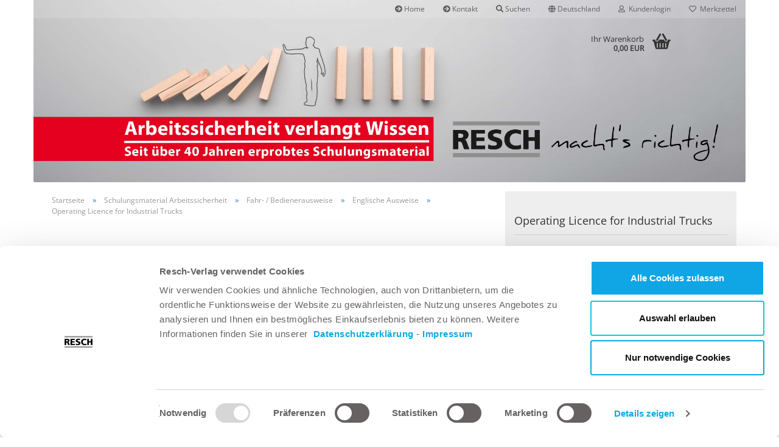

--- FILE ---
content_type: text/html; charset=utf-8
request_url: https://resch-verlag.com/fahrausweis-fuer-flurfoerderzeuge-56.html
body_size: 18241
content:





	<!DOCTYPE html>
	<html xmlns="http://www.w3.org/1999/xhtml" dir="ltr" lang="de">
		
			<head>
				
					
					<!--

					=========================================================
					Shopsoftware by Gambio GmbH (c) 2005-2023 [www.gambio.de]
					=========================================================

					Gambio GmbH offers you highly scalable E-Commerce-Solutions and Services.
					The Shopsoftware is redistributable under the GNU General Public License (Version 2) [http://www.gnu.org/licenses/gpl-2.0.html].
					based on: E-Commerce Engine Copyright (c) 2006 xt:Commerce, created by Mario Zanier & Guido Winger and licensed under GNU/GPL.
					Information and contribution at http://www.xt-commerce.com

					=========================================================
					Please visit our website: www.gambio.de
					=========================================================

					-->
				

                

	

                    
                

				
					<meta name="viewport" content="width=device-width, initial-scale=1, minimum-scale=1.0" />
				

				
					<meta http-equiv="Content-Type" content="text/html; charset=utf-8" />
		<meta name="language" content="de" />
		<meta name='copyright' content='Resch-Verlag GmbH' />
		<meta name='date' content='2023-06-01' />
		<meta name='page-type' content='Shop' />
		<meta name="keywords" content="Fahrausweis für Flurförderzeuge" />
		<meta name="description" content="Operating Licence for Industrial Trucks​ Englische Ausgabe: Fahrausweis für Flurförderzeuge " />
		<title>Operating Licence for Industrial Trucks​  Resch-Verlag</title>
		<meta property="og:title" content="Operating Licence for Industrial Trucks" />
		<meta property="og:site_name" content="Resch-Verlag" />
		<meta property="og:locale" content="de_DE" />
		<meta property="og:type" content="product" />
		<meta property="og:description" content="Fahrausweis für Flurförderzeuge" />
		<meta property="og:image" content="https://resch-verlag.com/images/product_images/info_images/Ausweis FFZ engl_2024.jpg" />

				

								
									

				
					<base href="https://resch-verlag.com/" />
				

				
											
							<link rel="shortcut icon" href="https://resch-verlag.com/images/logos/favicon.ico" type="image/x-icon" />
						
									

				
											
							<link rel="apple-touch-icon" href="https://resch-verlag.com/images/logos/favicon.png" />
						
									

				
											
							<link id="main-css" type="text/css" rel="stylesheet" href="public/theme/styles/system/main.min.css?bust=1760472896" />
						
									

				
					<meta name="robots" content="index,follow" />
		<link rel="canonical" href="https://resch-verlag.com/fahrausweis-fuer-flurfoerderzeuge-56.html" />
		<meta property="og:url" content="https://resch-verlag.com/fahrausweis-fuer-flurfoerderzeuge-56.html">
		<link rel="preload" href="/GXModules/Werbe-Markt/WMSearch/Shop/assets/css/search.css?1.0b25" as="style"><link rel="preload" href="/JSEngine/build/vendor/jquery-ui-dist/jquery-ui.min.css" as="style"><style type="text/css">
  a#CybotCookiebotDialogPoweredbyCybot,
  div#CybotCookiebotDialogPoweredByText {
    display: none;
  }

  #CookiebotWidget .CookiebotWidget-body .CookiebotWidget-main-logo {
    display: none; 
  }
</style>
<!-- Favicon Icons by maxxzone-->

<link rel="apple-touch-icon" sizes="180x180" href="/apple-touch-icon.png">
<link rel="icon" type="image/png" sizes="32x32" href="/favicon-32x32.png">
<link rel="icon" type="image/png" sizes="16x16" href="/favicon-16x16.png">
<link rel="manifest" href="/site.webmanifest">
<link rel="mask-icon" href="/safari-pinned-tab.svg" color="#5bbad5">
<meta name="msapplication-TileColor" content="#da532c">
<meta name="theme-color" content="#ffffff">


<!-- modify by RS maxxzone 2022-02-18 cookie -->
<script id="Cookiebot" src="https://consent.cookiebot.com/uc.js" data-cbid="cfa41aae-5b3b-4eae-8e91-751782d73adf" type="text/javascript" async></script>

<script id="CookieDeclaration" src="https://consent.cookiebot.com/cfa41aae-5b3b-4eae-8e91-751782d73adf/cd.js" type="text/javascript" async></script>

<script>
var waitForTrackerCount = 0;
function matomoWaitForTracker() {
  if (typeof _paq === 'undefined' || typeof Cookiebot === 'undefined') {
    if (waitForTrackerCount < 40) {
      setTimeout(matomoWaitForTracker, 250);
      waitForTrackerCount++;
      return;
    }
  } else {
    window.addEventListener('CookiebotOnAccept', function (e) {
        consentSet();
    });
    window.addEventListener('CookiebotOnDecline', function (e) {
        consentSet();
    })
  }
}
function consentSet() {
  if (Cookiebot.consent.statistics) {
    _paq.push(['rememberCookieConsentGiven']);
    _paq.push(['setConsentGiven']);
  } else {
    _paq.push(['forgetCookieConsentGiven']); 
    _paq.push(['deleteCookies']);
  }
}
document.addEventListener('DOMContentLoaded', matomoWaitForTracker);
</script>


<script>
function myFunctionStr() {

var inputf = document.getElementById("street_address").value;
if ( inputf.match(/strasse|straße/g)) {
result = inputf.replace(/strasse|straße/g, "str.");
document.getElementById("street_address").value = result;
}
var inputf2 = document.getElementById("street_address").value;
if ( inputf2.match(/Strasse|Straße/g)) { 
result = inputf2.replace(/Strasse|Straße/g, "Str.");
document.getElementById("street_address").value = result;
}

}
</script>

<!-- Global site tag (gtag.js) - Google Ads: 1070964585 -->
<script async src="https://www.googletagmanager.com/gtag/js?id=AW-1070964585"></script>
<script>
  window.dataLayer = window.dataLayer || [];
  function gtag(){dataLayer.push(arguments);}
  gtag('js', new Date());

  gtag('config', 'AW-1070964585');
</script>

<!-- Global site tag (gtag.js) - Google Analytics -->
<script async src="https://www.googletagmanager.com/gtag/js?id=UA-129315186-1"></script>
<script>
  window.dataLayer = window.dataLayer || [];
  function gtag(){dataLayer.push(arguments);}
  gtag('js', new Date());

  gtag('config', 'UA-129315186-1');
</script>
<!-- google anonymus -->
<script>
(function(i,s,o,g,r,a,m){i['GoogleAnalyticsObject']=r;i[r]=i[r]||function(){
(i[r].q=i[r].q||[]).push(arguments)},i[r].l=1*new Date();a=s.createElement(o),
m=s.getElementsByTagName(o)[0];a.async=1;a.src=g;m.parentNode.insertBefore(a,m)
})(window,document,'script','https://www.google-analytics.com/analytics.js','ga');
ga('create', 'UA-129315186-1', 'auto');
ga('set', 'anonymizeIp', true); // Anonymisierung aktivieren. Muss vor
// ga('send', 'pageview') platziert werden.
ga('send', 'pageview');
</script>


<!-- maxxzone Pte LTD  - Marketing -->
<script>
  var _paq = window._paq = window._paq || [];
  /* tracker methods like "setCustomDimension" should be called before "trackPageView" */
  _paq.push(['requireCookieConsent']);
  _paq.push(['trackPageView']);
  _paq.push(['enableLinkTracking']);
  (function() {
    var u="//maxxzone.marketing/";
    _paq.push(['setTrackerUrl', u+'matomo.php']);
    _paq.push(['setSiteId', '3']);
    var d=document, g=d.createElement('script'), s=d.getElementsByTagName('script')[0];
    g.async=true; g.src=u+'matomo.js'; s.parentNode.insertBefore(g,s);
  })();
</script>
<script src="var u="//maxxzone.marketing/matomo.js" data-cookieconsent="statistics" type="text/plain"></script>
<noscript><p><img referrerpolicy="no-referrer-when-downgrade" src="//maxxzone.marketing/matomo.php?idsite=3&amp;rec=1" style="border:0;" alt="" /></p></noscript>
<!-- End maxxzone Pte LTD  - Marketing Code -->

<script src="https://cdn.userway.org/widget.js" data-account="KoiNlWdJ6x"></script>
				

				
									
			</head>
		
		
			<body class="page-product-info"
				  data-gambio-namespace="https://resch-verlag.com/public/theme/javascripts/system"
				  data-jse-namespace="https://resch-verlag.com/JSEngine/build"
				  data-gambio-controller="initialize"
				  data-gambio-widget="input_number responsive_image_loader transitions image_maps modal history dropdown core_workarounds anchor"
				  data-input_number-separator=","
					>

				
					
				

				
									

				
									
		




	



	
		<div id="outer-wrapper" >
			
				<header id="header" class="navbar">
					
	





	<div id="topbar-container">
						
		
							
					<div class="hidden-sm hidden-md hidden-lg top-mobile-search">
						






	<div class="navbar-search collapse">

		
						<p class="navbar-search-header dropdown-header">Suche</p>
		

		
			<form role="search" action="https://resch-verlag.com/suche/" method="get" data-gambio-widget="live_search">

				<div class="navbar-search-input-group input-group">
					<div class="navbar-search-input-group-btn input-group-btn custom-dropdown" data-dropdown-trigger-change="false" data-dropdown-trigger-no-change="false">

						
							<button aria-label="Suche..." type="button" class="btn btn-default dropdown-toggle" data-toggle="dropdown" aria-haspopup="true" aria-expanded="false">
								<span class="dropdown-name">Alle</span> <span class="caret"></span>
							</button>
						

						
															
									<ul class="dropdown-menu">
																				
												<li><a href="#" data-rel="0">Alle</a></li>
											
																							
													<li><a href="#" data-rel="1">Schulungsmaterial Arbeitssicherheit</a></li>
												
																							
													<li><a href="#" data-rel="20">Kesselbetriebstechnik</a></li>
												
																							
													<li><a href="#" data-rel="21">Politik, Recht, Wirtschaft  und Gesellschaft</a></li>
												
																														</ul>
								
													

						
															
                                    <label for="top-search-button-categories-id" class="sr-only">Alle</label>
									<select id="top-search-button-categories-id" name="categories_id">
										<option value="0">Alle</option>
																																	
													<option value="1">Schulungsmaterial Arbeitssicherheit</option>
												
																							
													<option value="20">Kesselbetriebstechnik</option>
												
																							
													<option value="21">Politik, Recht, Wirtschaft  und Gesellschaft</option>
												
																														</select>
								
													

					</div>
					<input type="text" id="search-field-input" name="keywords" placeholder="Suche..." class="form-control search-input" autocomplete="off" />
					
					<button aria-label="Suche..." type="submit" class="form-control-feedback">
						<img src="public/theme/images/svgs/search.svg" class="gx-search-input svg--inject" alt="search icon">
					</button>
					

                    <label for="search-field-input" class="control-label sr-only">Suche...</label>
					

				</div>


									<input type="hidden" value="1" name="inc_subcat" />
				
				
					<div class="navbar-search-footer visible-xs-block">
						
							<button class="btn btn-primary btn-block" type="submit">
								Suche...
							</button>
						
						
							<a href="advanced_search.php" class="btn btn-default btn-block" title="Erweiterte Suche">
								Erweiterte Suche
							</a>
						
					</div>
				

				<div class="search-result-container"></div>

			</form>
		
	</div>


					</div>
				
					

		
			<div class="navbar-topbar">
				
					<nav data-gambio-widget="menu link_crypter" data-menu-switch-element-position="false" data-menu-events='{"desktop": ["click"], "mobile": ["click"]}' data-menu-ignore-class="dropdown-menu">
						<ul class="nav navbar-nav navbar-right" data-menu-replace="partial">

                            <li class="navbar-topbar-item">
                                <ul id="secondaryNavigation" class="nav navbar-nav ignore-menu">
                                                                            
                                            <li class="navbar-topbar-item hidden-xs content-manager-item">
                                                <a title="Home" href="https://resch-verlag.com"
                                                                                                            target="_self"
                                                        >
                                                    <span class="fa fa-arrow-circle-right visble-xs-block"></span>
                                                    Home
                                                </a>
                                            </li>
                                        
                                                                            
                                            <li class="navbar-topbar-item hidden-xs content-manager-item">
                                                <a title="Kontakt" href="https://resch-verlag.com/info/mein-kontakt.html"
                                                                                                            target="_top"
                                                        >
                                                    <span class="fa fa-arrow-circle-right visble-xs-block"></span>
                                                    Kontakt
                                                </a>
                                            </li>
                                        
                                                                    </ul>

                                <script id="secondaryNavigation-menu-template" type="text/mustache">
                                    
                                        <ul id="secondaryNavigation" class="nav navbar-nav">
                                            <li v-for="(item, index) in items" class="navbar-topbar-item hidden-xs content-manager-item">
                                                <a href="javascript:;" :title="item.title" @click="goTo(item.content)">
                                                    <span class="fa fa-arrow-circle-right visble-xs-block"></span>
                                                    {{item.title}}
                                                </a>
                                            </li>
                                        </ul>
                                    
                                </script>
                            </li>

							
																	
										<li class="navbar-topbar-item topbar-search hidden-xs">
											<a aria-label="Suchen" href="#" title="Suchen" role="button">
												
																											
															<span class="fa fa-search"></span>
														
																									

												Suchen
											</a>

											<ul class="level_2 dropdown-menu ignore-menu arrow-top">
												<li class="arrow"></li>
												<li class="search-dropdown">
													






	<div class="navbar-search collapse">

		
						<p class="navbar-search-header dropdown-header">Suche</p>
		

		
			<form role="search" action="https://resch-verlag.com/suche/" method="get" data-gambio-widget="live_search">

				<div class="navbar-search-input-group input-group">
					<div class="navbar-search-input-group-btn input-group-btn custom-dropdown" data-dropdown-trigger-change="false" data-dropdown-trigger-no-change="false">

						
							<button aria-label="Suche..." type="button" class="btn btn-default dropdown-toggle" data-toggle="dropdown" aria-haspopup="true" aria-expanded="false">
								<span class="dropdown-name">Alle</span> <span class="caret"></span>
							</button>
						

						
															
									<ul class="dropdown-menu">
																				
												<li><a href="#" data-rel="0">Alle</a></li>
											
																							
													<li><a href="#" data-rel="1">Schulungsmaterial Arbeitssicherheit</a></li>
												
																							
													<li><a href="#" data-rel="20">Kesselbetriebstechnik</a></li>
												
																							
													<li><a href="#" data-rel="21">Politik, Recht, Wirtschaft  und Gesellschaft</a></li>
												
																														</ul>
								
													

						
															
                                    <label for="top-search-button-categories-id" class="sr-only">Alle</label>
									<select id="top-search-button-categories-id" name="categories_id">
										<option value="0">Alle</option>
																																	
													<option value="1">Schulungsmaterial Arbeitssicherheit</option>
												
																							
													<option value="20">Kesselbetriebstechnik</option>
												
																							
													<option value="21">Politik, Recht, Wirtschaft  und Gesellschaft</option>
												
																														</select>
								
													

					</div>
					<input type="text" id="search-field-input" name="keywords" placeholder="Suche..." class="form-control search-input" autocomplete="off" />
					
					<button aria-label="Suche..." type="submit" class="form-control-feedback">
						<img src="public/theme/images/svgs/search.svg" class="gx-search-input svg--inject" alt="search icon">
					</button>
					

                    <label for="search-field-input" class="control-label sr-only">Suche...</label>
					

				</div>


									<input type="hidden" value="1" name="inc_subcat" />
				
				
					<div class="navbar-search-footer visible-xs-block">
						
							<button class="btn btn-primary btn-block" type="submit">
								Suche...
							</button>
						
						
							<a href="advanced_search.php" class="btn btn-default btn-block" title="Erweiterte Suche">
								Erweiterte Suche
							</a>
						
					</div>
				

				<div class="search-result-container"></div>

			</form>
		
	</div>


												</li>
											</ul>
										</li>
									
															

							
															

							
															

							
															

							
															

															<li class="dropdown navbar-topbar-item first">

									
																					
												<a href="#" class="dropdown-toggle" data-toggle-hover="dropdown" role="button" aria-label="" title="">
													
														<span class="hidden-xs">
															
																																	
																		<span class="fa fa-globe"></span>
																	
																															

															Deutschland
														</span>
													
													
														<span class="visible-xs-block">
															&nbsp;Lieferland
														</span>
													
												</a>
											
																			

									<ul class="level_2 dropdown-menu ignore-menu arrow-top">
										<li class="arrow"></li>
										<li>
											
												<form action="/fahrausweis-fuer-flurfoerderzeuge-56.html" method="POST" class="form-horizontal">

													
																											

													
																											

													
																													
																<div class="form-group">
																	<label style="display: inline">Lieferland
																	    
	<select name="switch_country" class="form-control">
					
				<option value="DE" selected>Deutschland</option>
			
					
				<option value="AT" >Österreich</option>
			
					
				<option value="CH" >Schweiz</option>
			
			</select>

                                                                    </label
																</div>
															
																											

													
														<div class="dropdown-footer row">
															<input type="submit" class="btn btn-primary btn-block" value="Speichern" title="Speichern" />
														</div>
													

													

												</form>
											
										</li>
									</ul>
								</li>
							
							
																	
										<li class="dropdown navbar-topbar-item">
											<a title="Anmeldung" href="/fahrausweis-fuer-flurfoerderzeuge-56.html#" class="dropdown-toggle" data-toggle-hover="dropdown" role="button" aria-label="Kundenlogin">
												
																											
															<span class="fa fa-user-o"></span>
														
																									

												&nbsp;Kundenlogin
											</a>
											




	<ul class="dropdown-menu dropdown-menu-login arrow-top">
		
			<li class="arrow"></li>
		
		
		
			<li class="dropdown-header hidden-xs">Kundenlogin</li>
		
		
		
			<li>
				<form action="https://resch-verlag.com/login.php?action=process" method="post" class="form-horizontal">
					<input type="hidden" name="return_url" value="https://resch-verlag.com/fahrausweis-fuer-flurfoerderzeuge-56.html">
					<input type="hidden" name="return_url_hash" value="f1dc9a1420632f145d328196427f72280221154396374977af8e4d854a03f456">
					
						<div class="form-group">
                            <label for="box-login-dropdown-login-username" class="form-control sr-only">E-Mail</label>
							<input autocomplete="username" type="email" id="box-login-dropdown-login-username" class="form-control" placeholder="E-Mail" name="email_address" />
						</div>
					
					
                        <div class="form-group password-form-field" data-gambio-widget="show_password">
                            <label for="box-login-dropdown-login-password" class="form-control sr-only">Passwort</label>
                            <input autocomplete="current-password" type="password" id="box-login-dropdown-login-password" class="form-control" placeholder="Passwort" name="password" />
                            <button class="btn show-password hidden" type="button">
                                <i class="fa fa-eye" aria-hidden="true"></i>
                                <span class="sr-only">Toggle Password View</span>
                            </button>
                        </div>
					
					
						<div class="dropdown-footer row">
							
	
								
									<input type="submit" class="btn btn-primary btn-block" value="Anmelden" />
								
								<ul>
									
										<li>
											<a title="Konto erstellen" href="https://resch-verlag.com/shop.php?do=CreateRegistree">
												Konto erstellen
											</a>
										</li>
									
									
										<li>
											<a title="Passwort vergessen?" href="https://resch-verlag.com/password_double_opt.php">
												Passwort vergessen?
											</a>
										</li>
									
								</ul>
							
	

	
						</div>
					
				</form>
			</li>
		
	</ul>


										</li>
									
															

							
																	
										<li class="navbar-topbar-item">
											<a href="https://resch-verlag.com/wish_list.php" title="Merkzettel anzeigen" aria-label="Merkzettel">
												
																											
															<span class="fa fa-heart-o"></span>
														
																									

												&nbsp;Merkzettel
											</a>
										</li>
									
															

															
									<li class="navbar-topbar-item visible-xs">
										<a title="Home" href="https://resch-verlag.com"
																							target="_self"
												>
											<span class="fa fa-arrow-circle-right"></span>
											&nbsp;Home
										</a>
									</li>
								
															
									<li class="navbar-topbar-item visible-xs">
										<a title="Kontakt" href="https://resch-verlag.com/info/mein-kontakt.html"
																							target="_top"
												>
											<span class="fa fa-arrow-circle-right"></span>
											&nbsp;Kontakt
										</a>
									</li>
								
							
						</ul>
					</nav>
				
			</div>
		
	</div>




	<div class="inside">

		<div class="row">

		
												
			<div class="navbar-header" data-gambio-widget="mobile_menu">
								
					
	
	
			
	
		<button type="button" class="navbar-toggle" aria-label="navigationbar toggle button" data-mobile_menu-target="#categories .navbar-collapse"
		        data-mobile_menu-body-class="categories-open" data-mobile_menu-toggle-content-visibility>
			<img src="public/theme/images/svgs/bars.svg" class="gx-menu svg--inject" alt="menu bars icon">
		</button>
	
	
	
		<button type="button" class="navbar-toggle cart-icon" data-mobile_menu-location="shopping_cart.php">
			<img src="public/theme/images/svgs/basket.svg" class="gx-cart-basket svg--inject" alt="shopping cart icon">
			<span class="cart-products-count hidden">
				0
			</span>
		</button>
	
	
			
			<button type="button" class="navbar-toggle" aria-label="searchbar toggle button" data-mobile_menu-target=".navbar-search" data-mobile_menu-body-class="search-open"
					data-mobile_menu-toggle-content-visibility>
				<img src="public/theme/images/svgs/search.svg" class="gx-search svg--inject" alt="search icon">
			</button>
		
	
				
			</div>
		

		
					

		
							
					
	<div class="custom-container">
		
			<div class="inside">
				
											
							<!--&nbsp;-->
						
									
			</div>
		
	</div>
				
					

		
    		<!-- layout_header honeygrid -->
							
					


	<nav id="cart-container" class="navbar-cart" data-gambio-widget="menu cart_dropdown" data-menu-switch-element-position="false">
		
			<ul class="cart-container-inner">
				
					<li>
						<a href="https://resch-verlag.com/shopping_cart.php" class="dropdown-toggle">
							
								<img src="public/theme/images/svgs/basket.svg" alt="shopping cart icon" class="gx-cart-basket svg--inject">
								<span class="cart">
									Ihr Warenkorb<br />
									<span class="products">
										0,00 EUR
									</span>
								</span>
							
							
																	<span class="cart-products-count hidden">
										
									</span>
															
						</a>

						
							



	<ul class="dropdown-menu arrow-top cart-dropdown cart-empty">
		
			<li class="arrow"></li>
		
	
		
					
	
		
			<li class="cart-dropdown-inside">
		
				
									
				
									
						<div class="cart-empty">
							Sie haben noch keine Artikel in Ihrem Warenkorb.
						</div>
					
								
			</li>
		
	</ul>
						
					</li>
				
			</ul>
		
	</nav>

				
					

		</div>

	</div>









	<noscript>
		<div class="alert alert-danger noscript-notice" role="alert">
			JavaScript ist in Ihrem Browser deaktiviert. Aktivieren Sie JavaScript, um alle Funktionen des Shops nutzen und alle Inhalte sehen zu können.
		</div>
	</noscript>



			



	
					
				<div id="categories">
					<div class="navbar-collapse collapse">
						
							<nav class="navbar-default navbar-categories hidden-sm hidden-md hidden-lg" data-gambio-widget="menu">
								
									<ul class="level-1 nav navbar-nav">
																				
										
											<li class="dropdown dropdown-more" style="display: none">
												
													<a class="dropdown-toggle" href="#" title="">
														Weitere
													</a>
												
												
													<ul class="level-2 dropdown-menu ignore-menu"></ul>
												
											</li>
										
									</ul>
								
							</nav>
						
					</div>
				</div>
			
			


					</header>
			

			
				
				

			
				<div id="wrapper">
					<div class="row">

						
							<div id="main">
								<div class="main-inside">
									
										
	
			<script type="application/ld+json">{"@context":"https:\/\/schema.org","@type":"BreadcrumbList","itemListElement":[{"@type":"ListItem","position":1,"name":"Startseite","item":"https:\/\/resch-verlag.com\/"},{"@type":"ListItem","position":2,"name":"Schulungsmaterial Arbeitssicherheit","item":"https:\/\/resch-verlag.com\/arbeitssicherheit\/"},{"@type":"ListItem","position":3,"name":"Fahr- \/ Bedienerausweise","item":"https:\/\/resch-verlag.com\/Arbeitssicherheit\/bedienerausweise--fahrerausweise\/"},{"@type":"ListItem","position":4,"name":"Englische Ausweise","item":"https:\/\/resch-verlag.com\/Arbeitssicherheit\/bedienerausweise--fahrerausweise\/englische-ausweise\/"},{"@type":"ListItem","position":5,"name":"Operating Licence for Industrial Trucks","item":"https:\/\/resch-verlag.com\/fahrausweis-fuer-flurfoerderzeuge-56.html"}]}</script>
	    
		<div id="breadcrumb_navi">
            				<span class="breadcrumbEntry">
													<a href="https://resch-verlag.com/" class="headerNavigation" >
								<span aria-label="Startseite">Startseite</span>
							</a>
											</span>
                <span class="breadcrumbSeparator"> &raquo; </span>            				<span class="breadcrumbEntry">
													<a href="https://resch-verlag.com/arbeitssicherheit/" class="headerNavigation" >
								<span aria-label="Schulungsmaterial Arbeitssicherheit">Schulungsmaterial Arbeitssicherheit</span>
							</a>
											</span>
                <span class="breadcrumbSeparator"> &raquo; </span>            				<span class="breadcrumbEntry">
													<a href="https://resch-verlag.com/Arbeitssicherheit/bedienerausweise--fahrerausweise/" class="headerNavigation" >
								<span aria-label="Fahr- / Bedienerausweise">Fahr- / Bedienerausweise</span>
							</a>
											</span>
                <span class="breadcrumbSeparator"> &raquo; </span>            				<span class="breadcrumbEntry">
													<a href="https://resch-verlag.com/Arbeitssicherheit/bedienerausweise--fahrerausweise/englische-ausweise/" class="headerNavigation" >
								<span aria-label="Englische Ausweise">Englische Ausweise</span>
							</a>
											</span>
                <span class="breadcrumbSeparator"> &raquo; </span>            				<span class="breadcrumbEntry">
													<span aria-label="Operating Licence for Industrial Trucks">Operating Licence for Industrial Trucks</span>
                        					</span>
                            		</div>
    


									

									
										<div id="shop-top-banner">
																					</div>
									

									




	
		
	

			<script type="application/ld+json">
			{"@context":"http:\/\/schema.org","@type":"Product","name":"Operating Licence for Industrial Trucks","description":"Operating Licence for Industrial Trucks\u200b        \tEnglische Ausgabe: Fahrausweis f&uuml;r Flurf&ouml;rderzeuge    \tZur Dokumentation der Eignung \/ Tauglichkeit, Aus-, Fort- und Zusatzausbildungen, j&auml;hrlichen Unterweisung(en) und der Erteilung des schriftlichen Fahrauftrages gem&auml;&szlig; DGUV G 308-001 bzw. den entsprechenden berufsgenossenschaftlichen Vorschriften und dgl.  \t  \tAufgrund vielfacher Nachfragen gibt es den Fahrausweis f&uuml;r Flurf&ouml;rderzeuge auch als englische Ausgabe. Damit Flurf&ouml;rderzeugf&uuml;hrer, die ihre Ausbildung in Deutschland und nach deutschem Recht gemacht haben, auch in Europa oder weltweit eingesetzt werden k&ouml;nnen, ben&ouml;tigen die Firmen\/Unternehmer im Ausland einen Nachweis, dass der Ger&auml;tef&uuml;hrer bereits entsprechend ausgebildet ist. Der Ger&auml;tef&uuml;hrer hat zwar als Beleg &uuml;ber seine Ausbildung\/Fachkenntnisse seinen deutschen Fahrausweis - dieser kann aber oftmals vom ausl&auml;ndischen Unternehmer nicht gelesen werden.  \t  \tDa sich Auslandseins&auml;tze von im Inland ausgebildeten Ger&auml;tef&uuml;hrern auch im Hinblick auf die EU verst&auml;rken werden, haben wir dieser Problematik Rechnung getragen, mit englischen Ausgaben.  \t  \tSelbstverst&auml;ndlich gelten au&szlig;erhalb Deutschlands andere Gesetze, Vorschriften u. dgl., aber mit diesen englischen &Uuml;bersetzungen wird der Weg geebnet, dass z. B. die Grundausbildung in ausl&auml;ndischen Unternehmen gelesen und ggf. anerkannt werden kann.  \t  \tDie passenden Schutzh&uuml;llen und Clips f&uuml;r Ausweise finden Sie ebenfalls in unserem Programm.  \t  \tDie Brosch&uuml;re &quot;Der Gabelstaplerfahrer&quot; ist auch in einer englischen Ausgabe erh&auml;ltlich.  ","image":["https:\/\/resch-verlag.com\/images\/product_images\/info_images\/Ausweis FFZ engl_2024.jpg"],"url":"https:\/\/resch-verlag.com\/fahrausweis-fuer-flurfoerderzeuge-56.html","itemCondition":"NewCondition","offers":{"@type":"Offer","availability":"InStock","price":"2.31","priceCurrency":"EUR","priceSpecification":{"@type":"http:\/\/schema.org\/PriceSpecification","price":"2.31","priceCurrency":"EUR","valueAddedTaxIncluded":true},"url":"https:\/\/resch-verlag.com\/fahrausweis-fuer-flurfoerderzeuge-56.html","priceValidUntil":"2100-01-01 00:00:00"},"model":"FA7ENG","sku":"FA7ENG"}
		</script>
		<div class="product-info product-info-default row">
		
		
			<div id="product_image_layer">
			
	<div class="product-info-layer-image">
		<div class="product-info-image-inside">
										


    		<script>
            
            window.addEventListener('DOMContentLoaded', function(){
				$.extend(true, $.magnificPopup.defaults, { 
					tClose: 'Schlie&szlig;en (Esc)', // Alt text on close button
					tLoading: 'L&auml;dt...', // Text that is displayed during loading. Can contain %curr% and %total% keys
					
					gallery: { 
						tPrev: 'Vorgänger (Linke Pfeiltaste)', // Alt text on left arrow
						tNext: 'Nachfolger (Rechte Pfeiltaste)', // Alt text on right arrow
						tCounter: '%curr% von %total%' // Markup for "1 of 7" counter
						
					}
				});
			});
            
		</script>
    



	
			
	
	<div>
		<div id="product-info-layer-image" class="swiper-container" data-gambio-_widget="swiper" data-swiper-target="" data-swiper-controls="#product-info-layer-thumbnails" data-swiper-slider-options='{"breakpoints": [], "initialSlide": 0, "pagination": ".js-product-info-layer-image-pagination", "nextButton": ".js-product-info-layer-image-button-next", "prevButton": ".js-product-info-layer-image-button-prev", "effect": "fade", "autoplay": null, "initialSlide": ""}' >
			<div class="swiper-wrapper" >
			
				
											
															
																	

								
																			
																					
																	

								
									
			<div class="swiper-slide" >
				<div class="swiper-slide-inside ">
									
						<img class="img-responsive"
                                loading="lazy"
																								src="images/product_images/popup_images/Ausweis FFZ engl_2024.jpg"
								 alt="Operating Licence for Industrial Trucks"								 title="Operating Licence for Industrial Trucks"								 data-magnifier-src="images/product_images/original_images/Ausweis FFZ engl_2024.jpg"						/>
					
							</div>
			</div>
	
								
													
									
			</div>
			
			
				<script type="text/mustache">
					<template>
						
							{{#.}}
								<div class="swiper-slide {{className}}">
									<div class="swiper-slide-inside">
										<img loading="lazy" {{{srcattr}}} alt="{{title}}" title="{{title}}" />
									</div>
								</div>
							{{/.}}
						
					</template>
				</script>
			
			
	</div>
	
	
			
	
	</div>
	
	
			

								</div>
	</div>

			

			</div>
					

		
			<div class="product-info-content col-xs-12" data-gambio-widget="cart_handler" data-cart_handler-page="product-info">

				
					<div class="row">
						
						
							<div class="product-info-title-mobile  col-xs-12 visible-xs-block visible-sm-block">
								
									<span>Operating Licence for Industrial Trucks</span>
								

								
									<div>
																			</div>
								
							</div>
						

						
							
						

						
								
		<div class="product-info-stage col-xs-12 col-md-8 centered">

			<div id="image-collection-container">
					
		<div class="product-info-image " data-gambio-widget="image_gallery">
			<div class="product-info-image-inside">
				


    		<script>
            
            window.addEventListener('DOMContentLoaded', function(){
				$.extend(true, $.magnificPopup.defaults, { 
					tClose: 'Schlie&szlig;en (Esc)', // Alt text on close button
					tLoading: 'L&auml;dt...', // Text that is displayed during loading. Can contain %curr% and %total% keys
					
					gallery: { 
						tPrev: 'Vorgänger (Linke Pfeiltaste)', // Alt text on left arrow
						tNext: 'Nachfolger (Rechte Pfeiltaste)', // Alt text on right arrow
						tCounter: '%curr% von %total%' // Markup for "1 of 7" counter
						
					}
				});
			});
            
		</script>
    



	
			
	
	<div>
		<div id="product_image_swiper" class="swiper-container" data-gambio-widget="swiper" data-swiper-target="" data-swiper-controls="#product_thumbnail_swiper, #product_thumbnail_swiper_mobile" data-swiper-slider-options='{"breakpoints": [], "initialSlide": 0, "pagination": ".js-product_image_swiper-pagination", "nextButton": ".js-product_image_swiper-button-next", "prevButton": ".js-product_image_swiper-button-prev", "effect": "fade", "autoplay": null}' >
			<div class="swiper-wrapper" >
			
				
											
															
																	

								
																	

								
									
			<div class="swiper-slide" >
				<div class="swiper-slide-inside ">
									
						<a onclick="return false" href="images/product_images/original_images/Ausweis FFZ engl_2024.jpg" title="Operating Licence for Industrial Trucks">
							<img class="img-responsive"
                                    loading="lazy"
																											src="images/product_images/info_images/Ausweis FFZ engl_2024.jpg"
									 alt="Operating Licence for Industrial Trucks"									 title="Operating Licence for Industrial Trucks"									 data-magnifier-src="images/product_images/original_images/Ausweis FFZ engl_2024.jpg"							/>
						</a>
					
							</div>
			</div>
	
								
													
									
			</div>
			
			
				<script type="text/mustache">
					<template>
						
							{{#.}}
								<div class="swiper-slide {{className}}">
									<div class="swiper-slide-inside">
										<img loading="lazy" {{{srcattr}}} alt="{{title}}" title="{{title}}" />
									</div>
								</div>
							{{/.}}
						
					</template>
				</script>
			
			
	</div>
	
	
			
	
	</div>
	
	
			

			</div>
			<input type="hidden" id="current-gallery-hash" value="68db4ccb6ba30919c79d432ff9769aee">
		</div>
	

			</div>

			
                
							

		</div>
	

						
						
						
														<div class="product-info-details col-xs-12 col-md-4" data-gambio-widget="stickybox product_min_height_fix">
				
								
									<div class="loading-overlay"></div>
									<div class="magnifier-overlay"></div>
									<div class="magnifier-target">
										<div class="preloader"></div>
									</div>
								

								
																	
				
								
									
								
								
								
									<form action="product_info.php?gm_boosted_product=fahrausweis-fuer-flurfoerderzeuge-56&amp;products_id=56&amp;action=add_product" class="form-horizontal js-product-form product-info">
										<input type="hidden" id="update-gallery-hash" name="galleryHash" value="">
										
											<div class="hidden-xs hidden-sm ribbon-spacing">
												
																									
											</div>
										
										
										
    
											<h1 class="product-info-title-desktop  hidden-xs hidden-sm">Operating Licence for Industrial Trucks</h1>
										
					
										
																							
													<dl class="dl-horizontal">
														
																
		<dt class="col-xs-4 text-left model-number" >
			Art.Nr.:
		</dt>
		<dd class="col-xs-8 model-number model-number-text" >
			FA7ENG
		</dd>
	
														

														
																
		<dt class="col-xs-4 text-left">
			
				<span>
					Lieferzeit:
				</span>
			
		</dt>
		<dd class="col-xs-8">
							
					<span class="img-shipping-time">
						<img loading="lazy" src="images/icons/status/green.png" alt="ca. 2-3 Tage" />
					</span>
				
						
				<span class="products-shipping-time-value">
					ca. 2-3 Tage 
				</span>
			
			
			
				<a class="js-open-modal text-small abroad-shipping-info" data-modal-type="iframe" data-modal-settings='{"title": "Lieferzeit:"}' href="popup/Versand-und-Zahlungsbedingungen.html" rel="nofollow">
					(Ausland abweichend)
				</a>
			
			
					</dd>
	
														

														
															
    <dt class="col-xs-4 text-left products-quantity"  style="display: none">
        Lagerbestand:
    </dt>
    <dd class="col-xs-8 products-quantity"  style="display: none">
        
            <span class="products-quantity-value">
                
            </span>
        
                    
                Stück
            
            </dd>

														
	
														
															
			
							
					
													
								<dt class="col-xs-4 text-left">Inhalt:</dt>
								<dd class="col-xs-8">Unempfindliches Spezialpapier<br>
​Farbe siehe Abbildung<br>
Format A7 (8 Seiten)<br>
Ausgabe 2024</dd>
							
											
				
							
					
													
								<dt class="col-xs-4 text-left">Autoren:</dt>
								<dd class="col-xs-8">Rechtsanwalt <br><b>Bernd Zimmermann</b><br>
<b>Timo Zimmermann, </b><br>M.Sc., Maschinenbau</dd>
							
											
				
							
					
											
				
							
					
											
				
							
					
											
				
							
					
											
				
							
					
											
				
							
					
											
				
							
					
											
				
							
					
											
				
					
	
														
							
														
																													

														
																															
																	<dt class="product-details-order-min">Minimum: </dt>
																	<dd class="product-details-order-min">10</dd>
																
																													
													</dl>
												
																					
					
										
											
										
					
										
											
<div class="modifiers-selection">
        </div>

										
					
										
											
										
					
										
											
	
										
					
										
																					
					
										
																							
													


	<div class="blockpricing clearfix">
		
			<div class="blockpricing-heading">Staffelpreise</div>
		
		
		
			<dl>
									
						<dt>10-19 Stk.</dt>
						<dd>je 2,31 EUR</dd>
					
									
						<dt>20-49 Stk.</dt>
						<dd>je 2,18 EUR</dd>
					
									
						<dt>50-99 Stk.</dt>
						<dd>je 1,88 EUR</dd>
					
									
						<dt>100-199 Stk.</dt>
						<dd>je 1,56 EUR</dd>
					
									
						<dt>> 199 Stk.</dt>
						<dd>je 1,40 EUR</dd>
					
							</dl>
		
	</div>

												
																					
					
										
                                                                                            <div class="cart-error-msg alert alert-danger" role="alert"></div>
                                            										
					
										
											<div class="price-container">
												
													<div class="price-calc-container" id="attributes-calc-price">

														
															


	<div class="current-price-container">
		
							2,31 EUR

									
	</div>
	
		<p class="tax-shipping-text text-small">
			inkl. 19% USt. zzgl. 
				<a class="gm_shipping_link lightbox_iframe" href="https://resch-verlag.com/popup/Versand-und-Zahlungsbedingungen.html"
						target="_self"
						rel="nofollow"
						data-modal-settings='{"title":"Versandkosten", "sectionSelector": ".content_text", "bootstrapClass": "modal-lg"}'>
					<span style="text-decoration:underline">Versandkosten</span>
		        </a>
		</p>
	
														
							
														
																															
																																	
																													
															
    
																



	<div class="row">
		<input type="hidden" name="products_id" id="products-id" value="56" />
					
				<div class="input-number" data-type="float" data-stepping="1">
	
					
											
					
						<div class="input-group">
							<a class="btn btn-default btn-lg btn-minus"><span class="fa fa-minus"></span></a>
							<input aria-label="Anzahl" type="number" step="1" class="form-control input-lg pull-right js-calculate-qty" value="10" id="attributes-calc-quantity" name="products_qty" />
							<a class="input-group-btn btn btn-default btn-lg btn-plus"><span class="fa fa-plus"></span></a>
						</div>
					
	
				</div>
			
			
			
				<div class="button-container">
					<input name="btn-add-to-cart" type="submit" class="btn btn-lg btn-buy btn-block js-btn-add-to-cart" value="In den Warenkorb" title="In den Warenkorb" />
					<button name="btn-add-to-cart-fake" onClick="void(0)" class="btn-add-to-cart-fake btn btn-lg btn-buy btn-block " value="" title="In den Warenkorb" style="display: none; margin-top: 0" >In den Warenkorb</button>
				</div>
			
				
		
				

		
    
		
	<div class="paypal-installments paypal-installments-product" data-ppinst-pos="product" data-partner-attribution-id="GambioGmbH_Cart_Hub_PPXO"></div>
	<div id="easycredit-ratenrechner-product" class="easycredit-rr-container"
		 data-easycredithub-namespace="GXModules/Gambio/Hub/Build/Shop/Themes/All/Javascript/easycredithub"
		 data-easycredithub-widget="easycreditloader"></div>


		<div class="product-info-links">
			
									
						<div class="wishlist-container">
							<a href="#" class="btn-wishlist btn btn-block btn-sm " title="Auf den Merkzettel">
								<span class="col-xs-2 btn-icon">
									<i class="fa fa-heart-o"></i> 
								</span>
								
								<span class="col-xs-10 btn-text">
									Auf den Merkzettel
								</span>
							</a>
						</div>
					
							

			
							

			
							
		</div>
		
		
			<script id="product-details-text-phrases" type="application/json">
				{
					"productsInCartSuffix": " Artikel im Warenkorb", "showCart": "Warenkorb anzeigen"
				}
			</script>
		
	</div>

															
    
														
							
													</div>
												
											</div>
										
					
									</form>
								
							</div>
						
			
						
							<div class="product-info-description col-md-8" data-gambio-widget="tabs">
								



	
			

	
								

	
					
				<div class="nav-tabs-container has-multi-tabs"
					 data-gambio-widget="tabs">
			
					<!-- Nav tabs -->
					
						<ul class="nav nav-tabs">
							
																	
										<li class="active">
											<a href="#" title="Beschreibung" onclick="return false">
												Beschreibung
											</a>
										</li>
									
															
							
							
																	
										<li>
											<a href="#" title="Tipp" onclick="return false">
												Tipp
											</a>
										</li>
									
																	
										<li>
											<a href="#" title="FAQ" onclick="return false">
												FAQ
											</a>
										</li>
									
																	
										<li>
											<a href="#" title="Ausfüllhilfe" onclick="return false">
												Ausfüllhilfe
											</a>
										</li>
									
															

							
															
							
							
															
						</ul>
					
			
					<!-- Tab panes -->
					
						<div class="tab-content">
							
																	
										<div class="tab-pane active">
											
												<div class="tab-heading">
													<a href="#" onclick="return false">Beschreibung</a>
												</div>
											

											
												<div class="tab-body active">
													<h1><strong>Operating Licence for Industrial Trucks​</strong></h1>

<hr />
<div>
	<strong>Englische Ausgabe</strong>: Fahrausweis f&uuml;r Flurf&ouml;rderzeuge

	<hr /><strong>Zur Dokumentation der Eignung / Tauglichkeit, Aus-, Fort- und Zusatzausbildungen, j&auml;hrlichen Unterweisung(en) und der Erteilung des schriftlichen Fahrauftrages gem&auml;&szlig; DGUV G 308-001 bzw. den entsprechenden berufsgenossenschaftlichen Vorschriften und dgl.</strong><br />
	<br />
	Aufgrund vielfacher Nachfragen gibt es den Fahrausweis f&uuml;r Flurf&ouml;rderzeuge auch als englische Ausgabe. Damit Flurf&ouml;rderzeugf&uuml;hrer, die ihre Ausbildung in Deutschland und nach deutschem Recht gemacht haben, auch in Europa oder weltweit eingesetzt werden k&ouml;nnen, ben&ouml;tigen die Firmen/Unternehmer im Ausland einen Nachweis, dass der Ger&auml;tef&uuml;hrer bereits entsprechend ausgebildet ist. Der Ger&auml;tef&uuml;hrer hat zwar als Beleg &uuml;ber seine Ausbildung/Fachkenntnisse seinen deutschen Fahrausweis - dieser kann aber oftmals vom ausl&auml;ndischen Unternehmer nicht gelesen werden.<br />
	<br />
	Da sich Auslandseins&auml;tze von im Inland ausgebildeten Ger&auml;tef&uuml;hrern auch im Hinblick auf die EU verst&auml;rken werden, haben wir dieser Problematik Rechnung getragen, mit englischen Ausgaben.<br />
	<br />
	Selbstverst&auml;ndlich gelten au&szlig;erhalb Deutschlands andere Gesetze, Vorschriften u. dgl., aber mit diesen englischen &Uuml;bersetzungen wird der Weg geebnet, dass z. B. die Grundausbildung in ausl&auml;ndischen Unternehmen gelesen und ggf. anerkannt werden kann.<br />
	<br />
	Die passenden <a href="/Schutzhuellen-fuer-Ausweise.html">Schutzh&uuml;llen</a> und <a href="/Metallclip-fuer-Ausweis-Schutzhuellen.html">Clips</a> f&uuml;r Ausweise finden Sie ebenfalls in unserem Programm.<br />
	<br />
	Die Brosch&uuml;re &quot;Der Gabelstaplerfahrer&quot; ist auch in einer <a href="/Brochure-The-Forklift-Truck-Driver.html">englischen</a> Ausgabe erh&auml;ltlich.
</div>

													
														
	
													
												</div>
											
										</div>
									
															
							
							
																	
										<div class="tab-pane">
											
												<div class="tab-heading">
													<a href="#" onclick="return false">Tipp</a>
												</div>
											
											
											
												<div class="tab-body">
													<h1><strong>Operating Licence for Industrial Trucks​​</strong></h1>

<hr /><strong>Fahr-/Bedienerausweise mit Ihrem Firmenlogo</strong><br />
<br />
Jeden Ausweis produzieren wir ab 500 Ex. auch gerne mit Ihrem Firmenlogo – in hochwertigem Druck über unsere Druckerei.<br />
Für die Produktion eines Sonderdrucks benötigen wir eine verwertbare Original-Vorlage Ihres Firmenlogos (idealerweise in Datenform mit mindestens 300 dpi Auflösung) sowie ein Muster, wie Sie den Aufdruck wünschen (Firmenlogo, Anschrift, Telefon-,<br />
Faxnummer usw.). Ihr Firmeneindruck kann in Schwarz oder in Farbe erfolgen.<br />
<br />
Die Papierfarbe können Sie aus unserem Sortiment wählen (siehe Abbildungen).<br />
Bei einem Farbdruck empfehlen wir Ihnen, das weiße Papier zu wählen.<br />
<br />
Die Lieferzeit beträgt circa 2-3 Wochen ab Auftragseingang mit allen erforderlichen Unterlagen.<br />
<br />
Ob Schwarz-Druck oder in Farbe, wir unterbreiten Ihnen gerne ein Angebot.<br />
Rufen Sie einfach an: 089 85465-21.<br />
<br />
 
												</div>
											
										</div>
									
																	
										<div class="tab-pane">
											
												<div class="tab-heading">
													<a href="#" onclick="return false">FAQ</a>
												</div>
											
											
											
												<div class="tab-body">
													<div>
	<div>
		<h1><strong>Operating Licence for Industrial Trucks​​</strong></h1>

		<hr />Diese und weitere Antworten auf häufig gestellte Fragen finden Sie im Blog von Timo Zimmermann – 
	</div>
</div>

<div class="ct-text-block iag-impressum-text">
	<div class="ct-div-block grid-gap-m margin-auto-l-r margin-b-xl" id="div_block-42-20">
		<div class="ct-headline">
			<a href="https://www.iag-mainz.de/" target="_blank">(IAG Mainz Institut für Arbeitssicherheit und Gesundheitsschutz)</a>:
		</div>
	</div>
</div>

<div>
	­
</div>

<div>
	    •    Ein Mitarbeiter hat seinen Fahrausweis verloren. Darf ich als Ausbilder einen neuen Ausweis ausstellen?<a href="https://www.iag-mainz.de/befaehigungsnachweis-fahrausweis-staplerschein-verloren-neuen-ausweis-ausstellen/" target="_blank"> </a><br />
	          <a href="https://www.iag-mainz.de/befaehigungsnachweis-fahrausweis-staplerschein-verloren-neuen-ausweis-ausstellen/" target="_blank">Zur Antwort (IAG Mainz)  ></a><br />
	    •    Darf ein Ausbilder einen ausländischen Fahrausweis umschreiben?<br />
	          <a href="https://www.iag-mainz.de/auslaendischen-befaehigungsnachweis-umschreiben/" target="_blank">Zur Antwort (IAG Mainz)  ></a>
</div>

												</div>
											
										</div>
									
																	
										<div class="tab-pane">
											
												<div class="tab-heading">
													<a href="#" onclick="return false">Ausfüllhilfe</a>
												</div>
											
											
											
												<div class="tab-body">
													<h1><strong>Operating Licence for Industrial Trucks​</strong></h1>

<hr /><strong>Ausfüllhilfe für Fahrausweise: </strong><br />
Die Fahr- und Bedienerausweise sind führend in der Branche und bieten viel Freiraum beim Ausfüllen nach eigenen Präferenzen bei gleichzeitig bestmöglicher Rechtssicherheit.<br />
­<br />
­Die Betriebe gehen beim Ausstellen der Fahrausweise unterschiedlich vor und manchmal entstehen auch Fragen, welche Art und Weise beim Ausfüllen der Ausweise am besten ist.<br />
­<br />
­Dies hat Timo Zimmermann <a href="https://www.iag-mainz.de/" target="_blank">(IAG Mainz Institut für Arbeitssicherheit und Gesundheitsschutz)</a> zum Anlass genommen, eine Ausfüllhilfe zu verfassen, in der er<br />
<br />
    • alle Seiten und Felder erklärt,<br />
    • auf häufige Fehler eingeht,<br />
    • Beispiele nennt und<br />
    • Empfehlungen für das Ausfüllen ausspricht.<br />
<br />
­Dadurch können Sie Problemen und Unsicherheiten in Zukunft vorbeugen - also schauen Sie doch mal vorbei!<br />
<a href="https://www.iag-mainz.de/ausfuellhilfe-fahrausweise-bedienerausweise/" target="_blank">Zur Ausfüllhilfe (IAG Mainz) ></a>
												</div>
											
										</div>
									
															

							
															
							
							
															
						</div>
					
				</div>
			
			

							</div>
						
			
						
													
			
						
							<div class="product-info-share col-md-8">
															</div>
						
			
						
													
			
					</div><!-- // .row -->
				
			</div><!-- // .product-info-content -->
		
	
		
	
			<div class="product-info-listings col-xs-12 clearfix" data-gambio-widget="product_hover">
				
	
		
	

	
		
	

	
		
	
	
	
		
	
	
	
			
	
	
			
			</div>
		
	
	</div><!-- // .product-info -->


								</div>
							</div>
						

						
							
    <aside id="left">
        
                            <div id="gm_box_pos_1" class="gm_box_container">


	<div class="box box-categories panel panel-default">
		<nav class="navbar-categories-left"
			 data-gambio-widget="menu"
			 data-menu-menu-type="vertical"
			 data-menu-unfold-level="1"
			 data-menu-accordion="true"
			 data-menu-show-all-link="true"
		>

			
				<ul class="level-1 nav">
					

					
													<li class="unfolded dropdown open level-1-child"
								data-id="1">
								<a class="dropdown-toggle "
								   href="https://resch-verlag.com/arbeitssicherheit/"
								   title="Schulungsmaterial Arbeitssicherheit">
																		Schulungsmaterial Arbeitssicherheit								</a>

																	<ul data-level="2" class="level-2 dropdown-menu dropdown-menu-child">
										<li class="enter-category show">
											<a class="dropdown-toggle"
											   href="https://resch-verlag.com/arbeitssicherheit/"
											   title="Schulungsmaterial Arbeitssicherheit">Schulungsmaterial Arbeitssicherheit anzeigen</a>
										</li>

										
													<li class="unfolded level-2-child"
								data-id="164">
								<a class="dropdown-toggle has-image"
								   href="https://resch-verlag.com/Arbeitssicherheit/neuerscheinungen/"
								   title="Neuerscheinungen &amp; Aktualisiertes">
																			<img src="images/categories/icons/Pfeil.png" alt="Neuerscheinungen & Aktualisiertes category icon/image" class="cat-image"/>									Neuerscheinungen &amp; Aktualisiertes								</a>

								
							</li>
													<li class="unfolded level-2-child"
								data-id="158">
								<a class="dropdown-toggle has-image"
								   href="https://resch-verlag.com/Arbeitssicherheit/angebote/"
								   title="Angebote">
																			<img src="images/categories/icons/koffer-1.png" alt="Angebote category icon/image" class="cat-image"/>									Angebote								</a>

								
							</li>
													<li class="unfolded dropdown open level-2-child"
								data-id="3">
								<a class="dropdown-toggle has-image"
								   href="https://resch-verlag.com/gabelstapler-flurfoerderzeuge/"
								   title="Gabelstapler / Flurförderzeuge">
																			<img src="images/categories/icons/Gabelstapler-Flurfoerderzeuge.png" alt="Gabelstapler / Flurförderzeuge category icon/image" class="cat-image"/>									Gabelstapler / Flurförderzeuge								</a>

																	<ul data-level="2" class="level-3 dropdown-menu dropdown-menu-child">
										<li class="enter-category show">
											<a class="dropdown-toggle"
											   href="https://resch-verlag.com/gabelstapler-flurfoerderzeuge/"
											   title="Gabelstapler / Flurförderzeuge">Gabelstapler / Flurförderzeuge anzeigen</a>
										</li>

										
													<li class="unfolded level-3-child"
								data-id="33">
								<a class="dropdown-toggle "
								   href="https://resch-verlag.com/Arbeitssicherheit/gabelstapler-flurfoerderzeuge/startkoffer/"
								   title="Startkoffer für Ausbilder">
																		Startkoffer für Ausbilder								</a>

								
							</li>
													<li class="unfolded level-3-child"
								data-id="32">
								<a class="dropdown-toggle "
								   href="https://resch-verlag.com/Arbeitssicherheit/gabelstapler-flurfoerderzeuge/handbuch/"
								   title="Handbuch">
																		Handbuch								</a>

								
							</li>
													<li class="unfolded level-3-child"
								data-id="31">
								<a class="dropdown-toggle "
								   href="https://resch-verlag.com/Arbeitssicherheit/gabelstapler-flurfoerderzeuge/lehrsystem/"
								   title="Lehrsysteme">
																		Lehrsysteme								</a>

								
							</li>
													<li class="unfolded level-3-child"
								data-id="207">
								<a class="dropdown-toggle "
								   href="https://resch-verlag.com/Arbeitssicherheit/gabelstapler-flurfoerderzeuge/zusatzqualifizierungen/"
								   title="Zusatzqualifizierungen">
																		Zusatzqualifizierungen								</a>

								
							</li>
													<li class="unfolded level-3-child"
								data-id="209">
								<a class="dropdown-toggle "
								   href="https://resch-verlag.com/Arbeitssicherheit/gabelstapler-flurfoerderzeuge/lehrvideos-209/"
								   title="Lehrvideos">
																		Lehrvideos								</a>

								
							</li>
													<li class="unfolded level-3-child"
								data-id="53">
								<a class="dropdown-toggle "
								   href="https://resch-verlag.com/Arbeitssicherheit/gabelstapler-flurfoerderzeuge/eignungs-und-tauglichkeitsbeurteilung/"
								   title="Eignungs- und Tauglichkeitsbeurteilung">
																		Eignungs- und Tauglichkeitsbeurteilung								</a>

								
							</li>
													<li class="unfolded level-3-child"
								data-id="27">
								<a class="dropdown-toggle "
								   href="https://resch-verlag.com/Arbeitssicherheit/gabelstapler-flurfoerderzeuge/testbogen/"
								   title="Testbogen">
																		Testbogen								</a>

								
							</li>
													<li class="unfolded level-3-child"
								data-id="26">
								<a class="dropdown-toggle "
								   href="https://resch-verlag.com/Arbeitssicherheit/gabelstapler-flurfoerderzeuge/broschueren/"
								   title="Broschüren">
																		Broschüren								</a>

								
							</li>
													<li class="unfolded level-3-child active"
								data-id="25">
								<a class="dropdown-toggle "
								   href="https://resch-verlag.com/Arbeitssicherheit/gabelstapler-flurfoerderzeuge/ausweise/"
								   title="Ausweise">
																		Ausweise								</a>

								
							</li>
													<li class="unfolded level-3-child"
								data-id="198">
								<a class="dropdown-toggle "
								   href="https://resch-verlag.com/Arbeitssicherheit/gabelstapler-flurfoerderzeuge/qualifikationszertifikat/"
								   title="Qualifikationszertifikate">
																		Qualifikationszertifikate								</a>

								
							</li>
													<li class="unfolded level-3-child"
								data-id="51">
								<a class="dropdown-toggle "
								   href="https://resch-verlag.com/Arbeitssicherheit/gabelstapler-flurfoerderzeuge/betriebsanweisung/"
								   title="Betriebsanweisungen">
																		Betriebsanweisungen								</a>

								
							</li>
													<li class="unfolded level-3-child"
								data-id="181">
								<a class="dropdown-toggle "
								   href="https://resch-verlag.com/Arbeitssicherheit/gabelstapler-flurfoerderzeuge/aufkleber/"
								   title="Aufkleber">
																		Aufkleber								</a>

								
							</li>
													<li class="unfolded level-3-child"
								data-id="23">
								<a class="dropdown-toggle "
								   href="https://resch-verlag.com/Arbeitssicherheit/gabelstapler-flurfoerderzeuge/jaehrliche-unterweisungen/"
								   title="Unterweisungen">
																		Unterweisungen								</a>

								
							</li>
													<li class="unfolded level-3-child"
								data-id="52">
								<a class="dropdown-toggle "
								   href="https://resch-verlag.com/Arbeitssicherheit/gabelstapler-flurfoerderzeuge/betriebs-kontrollbuch/"
								   title="Betriebs-Kontrollbuch">
																		Betriebs-Kontrollbuch								</a>

								
							</li>
													<li class="unfolded level-3-child"
								data-id="129">
								<a class="dropdown-toggle "
								   href="https://resch-verlag.com/Arbeitssicherheit/gabelstapler-flurfoerderzeuge/20-sicherheitstipps-129/"
								   title="20 Sicherheitstipps">
																		20 Sicherheitstipps								</a>

								
							</li>
													<li class="unfolded level-3-child"
								data-id="173">
								<a class="dropdown-toggle "
								   href="https://resch-verlag.com/Arbeitssicherheit/gabelstapler-flurfoerderzeuge/sicheres-aufzugbefahren/"
								   title="Plakat">
																		Plakat								</a>

								
							</li>
													<li class="unfolded level-3-child"
								data-id="188">
								<a class="dropdown-toggle "
								   href="https://resch-verlag.com/Arbeitssicherheit/gabelstapler-flurfoerderzeuge/usb-stick/"
								   title="USB-Stick">
																		USB-Stick								</a>

								
							</li>
											
									</ul>
								
							</li>
													<li class="unfolded dropdown level-2-child"
								data-id="219">
								<a class="dropdown-toggle has-image"
								   href="https://resch-verlag.com/Arbeitssicherheit/mitgaenger-flurfoerderzeuge/"
								   title="Mitgänger-Flurförderzeuge">
																			<img src="images/categories/icons/Gabelstapler-Flurfoerderzeuge.png" alt="Mitgänger-Flurförderzeuge category icon/image" class="cat-image"/>									Mitgänger-Flurförderzeuge								</a>

																	<ul data-level="2" class="level-3 dropdown-menu dropdown-menu-child">
										<li class="enter-category show">
											<a class="dropdown-toggle"
											   href="https://resch-verlag.com/Arbeitssicherheit/mitgaenger-flurfoerderzeuge/"
											   title="Mitgänger-Flurförderzeuge">Mitgänger-Flurförderzeuge anzeigen</a>
										</li>

										
													<li class="unfolded level-3-child"
								data-id="220">
								<a class="dropdown-toggle "
								   href="https://resch-verlag.com/Arbeitssicherheit/mitgaenger-flurfoerderzeuge/startkoffer-fuer-ausbilder-220/"
								   title="Startkoffer für Ausbilder">
																		Startkoffer für Ausbilder								</a>

								
							</li>
													<li class="unfolded level-3-child"
								data-id="221">
								<a class="dropdown-toggle "
								   href="https://resch-verlag.com/Arbeitssicherheit/mitgaenger-flurfoerderzeuge/handbuch-221/"
								   title="Handbuch">
																		Handbuch								</a>

								
							</li>
													<li class="unfolded level-3-child"
								data-id="222">
								<a class="dropdown-toggle "
								   href="https://resch-verlag.com/Arbeitssicherheit/mitgaenger-flurfoerderzeuge/lehrsystem-222/"
								   title="Lehrsystem">
																		Lehrsystem								</a>

								
							</li>
													<li class="unfolded level-3-child"
								data-id="223">
								<a class="dropdown-toggle "
								   href="https://resch-verlag.com/Arbeitssicherheit/mitgaenger-flurfoerderzeuge/lehrvideos-223/"
								   title="Lehrvideos">
																		Lehrvideos								</a>

								
							</li>
													<li class="unfolded level-3-child"
								data-id="224">
								<a class="dropdown-toggle "
								   href="https://resch-verlag.com/Arbeitssicherheit/mitgaenger-flurfoerderzeuge/eignungs-und-tauglichkeitsbeurteilung-224/"
								   title="Eignungs- und Tauglichkeitsbeurteilung">
																		Eignungs- und Tauglichkeitsbeurteilung								</a>

								
							</li>
													<li class="unfolded level-3-child"
								data-id="225">
								<a class="dropdown-toggle "
								   href="https://resch-verlag.com/Arbeitssicherheit/mitgaenger-flurfoerderzeuge/testbogen-225/"
								   title="Testbogen">
																		Testbogen								</a>

								
							</li>
													<li class="unfolded level-3-child"
								data-id="226">
								<a class="dropdown-toggle "
								   href="https://resch-verlag.com/Arbeitssicherheit/mitgaenger-flurfoerderzeuge/broschuere-226/"
								   title="Broschüre">
																		Broschüre								</a>

								
							</li>
													<li class="unfolded level-3-child"
								data-id="227">
								<a class="dropdown-toggle "
								   href="https://resch-verlag.com/Arbeitssicherheit/mitgaenger-flurfoerderzeuge/ausweise-227/"
								   title="Ausweise">
																		Ausweise								</a>

								
							</li>
													<li class="unfolded level-3-child"
								data-id="228">
								<a class="dropdown-toggle "
								   href="https://resch-verlag.com/Arbeitssicherheit/mitgaenger-flurfoerderzeuge/qualifikationszertifikat-228/"
								   title="Qualifikationszertifikat">
																		Qualifikationszertifikat								</a>

								
							</li>
													<li class="unfolded level-3-child"
								data-id="230">
								<a class="dropdown-toggle "
								   href="https://resch-verlag.com/Arbeitssicherheit/mitgaenger-flurfoerderzeuge/betriebsanweisung-230/"
								   title="Betriebsanweisung">
																		Betriebsanweisung								</a>

								
							</li>
													<li class="unfolded level-3-child"
								data-id="229">
								<a class="dropdown-toggle "
								   href="https://resch-verlag.com/Arbeitssicherheit/mitgaenger-flurfoerderzeuge/aufkleber-229/"
								   title="Aufkleber">
																		Aufkleber								</a>

								
							</li>
													<li class="unfolded level-3-child"
								data-id="231">
								<a class="dropdown-toggle "
								   href="https://resch-verlag.com/Arbeitssicherheit/mitgaenger-flurfoerderzeuge/unterweisung-231/"
								   title="Unterweisung">
																		Unterweisung								</a>

								
							</li>
													<li class="unfolded level-3-child"
								data-id="232">
								<a class="dropdown-toggle "
								   href="https://resch-verlag.com/Arbeitssicherheit/mitgaenger-flurfoerderzeuge/20-sicherheitstipps-232/"
								   title="20 Sicherheitstipps">
																		20 Sicherheitstipps								</a>

								
							</li>
											
									</ul>
								
							</li>
													<li class="unfolded dropdown level-2-child"
								data-id="4">
								<a class="dropdown-toggle has-image"
								   href="https://resch-verlag.com/Arbeitssicherheit/teleskopmaschinen/"
								   title="Teleskopmaschinen">
																			<img src="images/categories/icons/Teleskopmaschinen.png" alt="Teleskopmaschinen category icon/image" class="cat-image"/>									Teleskopmaschinen								</a>

																	<ul data-level="2" class="level-3 dropdown-menu dropdown-menu-child">
										<li class="enter-category show">
											<a class="dropdown-toggle"
											   href="https://resch-verlag.com/Arbeitssicherheit/teleskopmaschinen/"
											   title="Teleskopmaschinen">Teleskopmaschinen anzeigen</a>
										</li>

										
													<li class="unfolded level-3-child"
								data-id="37">
								<a class="dropdown-toggle "
								   href="https://resch-verlag.com/Arbeitssicherheit/teleskopmaschinen/startkoffer-37/"
								   title="Startkoffer für Ausbilder">
																		Startkoffer für Ausbilder								</a>

								
							</li>
													<li class="unfolded level-3-child"
								data-id="38">
								<a class="dropdown-toggle "
								   href="https://resch-verlag.com/Arbeitssicherheit/teleskopmaschinen/lehrsystem-38/"
								   title="Lehrsystem">
																		Lehrsystem								</a>

								
							</li>
													<li class="unfolded level-3-child"
								data-id="210">
								<a class="dropdown-toggle "
								   href="https://resch-verlag.com/Arbeitssicherheit/teleskopmaschinen/lehrvideos-210/"
								   title="Lehrvideos">
																		Lehrvideos								</a>

								
							</li>
													<li class="unfolded level-3-child"
								data-id="56">
								<a class="dropdown-toggle "
								   href="https://resch-verlag.com/Arbeitssicherheit/teleskopmaschinen/eignungs-und-tauglichkeitsbeurteilung-56/"
								   title="Eignungs- und Tauglichkeitsbeurteilung">
																		Eignungs- und Tauglichkeitsbeurteilung								</a>

								
							</li>
													<li class="unfolded level-3-child"
								data-id="42">
								<a class="dropdown-toggle "
								   href="https://resch-verlag.com/Arbeitssicherheit/teleskopmaschinen/testbogen-42/"
								   title="Testbogen">
																		Testbogen								</a>

								
							</li>
													<li class="unfolded level-3-child"
								data-id="39">
								<a class="dropdown-toggle "
								   href="https://resch-verlag.com/Arbeitssicherheit/teleskopmaschinen/broschueren-39/"
								   title="Broschüren">
																		Broschüren								</a>

								
							</li>
													<li class="unfolded level-3-child"
								data-id="41">
								<a class="dropdown-toggle "
								   href="https://resch-verlag.com/Arbeitssicherheit/teleskopmaschinen/ausweise-41/"
								   title="Ausweise">
																		Ausweise								</a>

								
							</li>
													<li class="unfolded level-3-child"
								data-id="199">
								<a class="dropdown-toggle "
								   href="https://resch-verlag.com/Arbeitssicherheit/teleskopmaschinen/qualifikationszertifikat-199/"
								   title="Qualifikationszertifikat">
																		Qualifikationszertifikat								</a>

								
							</li>
													<li class="unfolded level-3-child"
								data-id="57">
								<a class="dropdown-toggle "
								   href="https://resch-verlag.com/Arbeitssicherheit/teleskopmaschinen/betriebsanweisung-57/"
								   title="Betriebsanweisung">
																		Betriebsanweisung								</a>

								
							</li>
													<li class="unfolded level-3-child"
								data-id="182">
								<a class="dropdown-toggle "
								   href="https://resch-verlag.com/Arbeitssicherheit/teleskopmaschinen/aufkleber-182/"
								   title="Aufkleber">
																		Aufkleber								</a>

								
							</li>
													<li class="unfolded level-3-child"
								data-id="190">
								<a class="dropdown-toggle "
								   href="https://resch-verlag.com/Arbeitssicherheit/teleskopmaschinen/unterweisung-190/"
								   title="Unterweisung">
																		Unterweisung								</a>

								
							</li>
													<li class="unfolded level-3-child"
								data-id="55">
								<a class="dropdown-toggle "
								   href="https://resch-verlag.com/Arbeitssicherheit/teleskopmaschinen/betriebs-kontrollbuch-55/"
								   title="Betriebs-Kontrollbuch">
																		Betriebs-Kontrollbuch								</a>

								
							</li>
													<li class="unfolded level-3-child"
								data-id="124">
								<a class="dropdown-toggle "
								   href="https://resch-verlag.com/Arbeitssicherheit/teleskopmaschinen/20-sicherheitstipps/"
								   title="20 Sicherheitstipps">
																		20 Sicherheitstipps								</a>

								
							</li>
											
									</ul>
								
							</li>
													<li class="unfolded dropdown level-2-child"
								data-id="19">
								<a class="dropdown-toggle has-image"
								   href="https://resch-verlag.com/krane-kranfuehrer-kranfuehrung-kranschein-schulungsunterlagen/"
								   title="Krane">
																			<img src="images/categories/icons/Krane.png" alt="Krane category icon/image" class="cat-image"/>									Krane								</a>

																	<ul data-level="2" class="level-3 dropdown-menu dropdown-menu-child">
										<li class="enter-category show">
											<a class="dropdown-toggle"
											   href="https://resch-verlag.com/krane-kranfuehrer-kranfuehrung-kranschein-schulungsunterlagen/"
											   title="Krane">Krane anzeigen</a>
										</li>

										
													<li class="unfolded level-3-child"
								data-id="63">
								<a class="dropdown-toggle "
								   href="https://resch-verlag.com/Arbeitssicherheit/krane-schulungsunterlagen--arbeitssicherheit-krane--kranfuehrer-ausbildung--krane-dguv--kranfuehrer-schulung--resch-verlag-krane/startkoffer-fuer-ausbilder-63/"
								   title="Startkoffer für Ausbilder">
																		Startkoffer für Ausbilder								</a>

								
							</li>
													<li class="unfolded level-3-child"
								data-id="65">
								<a class="dropdown-toggle "
								   href="https://resch-verlag.com/Arbeitssicherheit/krane-schulungsunterlagen--arbeitssicherheit-krane--kranfuehrer-ausbildung--krane-dguv--kranfuehrer-schulung--resch-verlag-krane/handbuch-krane/"
								   title="Handbuch">
																		Handbuch								</a>

								
							</li>
													<li class="unfolded level-3-child"
								data-id="61">
								<a class="dropdown-toggle "
								   href="https://resch-verlag.com/Arbeitssicherheit/krane-schulungsunterlagen--arbeitssicherheit-krane--kranfuehrer-ausbildung--krane-dguv--kranfuehrer-schulung--resch-verlag-krane/lehrsystem-61/"
								   title="Lehrsystem">
																		Lehrsystem								</a>

								
							</li>
													<li class="unfolded level-3-child"
								data-id="211">
								<a class="dropdown-toggle "
								   href="https://resch-verlag.com/Arbeitssicherheit/krane-schulungsunterlagen--arbeitssicherheit-krane--kranfuehrer-ausbildung--krane-dguv--kranfuehrer-schulung--resch-verlag-krane/lehrvideos-211/"
								   title="Lehrvideos">
																		Lehrvideos								</a>

								
							</li>
													<li class="unfolded level-3-child"
								data-id="73">
								<a class="dropdown-toggle "
								   href="https://resch-verlag.com/Arbeitssicherheit/krane-schulungsunterlagen--arbeitssicherheit-krane--kranfuehrer-ausbildung--krane-dguv--kranfuehrer-schulung--resch-verlag-krane/eignungs-und-tauglichkeitsbeurteilung-73/"
								   title="Eignungs- und Tauglichkeitsbeurteilung">
																		Eignungs- und Tauglichkeitsbeurteilung								</a>

								
							</li>
													<li class="unfolded level-3-child"
								data-id="67">
								<a class="dropdown-toggle "
								   href="https://resch-verlag.com/Arbeitssicherheit/krane-schulungsunterlagen--arbeitssicherheit-krane--kranfuehrer-ausbildung--krane-dguv--kranfuehrer-schulung--resch-verlag-krane/Kran-Testbogen/"
								   title="Testbogen">
																		Testbogen								</a>

								
							</li>
													<li class="unfolded level-3-child"
								data-id="66">
								<a class="dropdown-toggle "
								   href="https://resch-verlag.com/Arbeitssicherheit/krane-schulungsunterlagen--arbeitssicherheit-krane--kranfuehrer-ausbildung--krane-dguv--kranfuehrer-schulung--resch-verlag-krane/broschueren-66/"
								   title="Broschüren">
																		Broschüren								</a>

								
							</li>
													<li class="unfolded level-3-child"
								data-id="68">
								<a class="dropdown-toggle "
								   href="https://resch-verlag.com/Arbeitssicherheit/krane-schulungsunterlagen--arbeitssicherheit-krane--kranfuehrer-ausbildung--krane-dguv--kranfuehrer-schulung--resch-verlag-krane/ausweise-68/"
								   title="Ausweise">
																		Ausweise								</a>

								
							</li>
													<li class="unfolded level-3-child"
								data-id="200">
								<a class="dropdown-toggle "
								   href="https://resch-verlag.com/Arbeitssicherheit/krane-schulungsunterlagen--arbeitssicherheit-krane--kranfuehrer-ausbildung--krane-dguv--kranfuehrer-schulung--resch-verlag-krane/qualifikationszertifikat-200/"
								   title="Qualifikationszertifikat">
																		Qualifikationszertifikat								</a>

								
							</li>
													<li class="unfolded level-3-child"
								data-id="71">
								<a class="dropdown-toggle "
								   href="https://resch-verlag.com/Arbeitssicherheit/krane-schulungsunterlagen--arbeitssicherheit-krane--kranfuehrer-ausbildung--krane-dguv--kranfuehrer-schulung--resch-verlag-krane/betriebsanweisung-71/"
								   title="Betriebsanweisung">
																		Betriebsanweisung								</a>

								
							</li>
													<li class="unfolded level-3-child"
								data-id="183">
								<a class="dropdown-toggle "
								   href="https://resch-verlag.com/Arbeitssicherheit/krane-schulungsunterlagen--arbeitssicherheit-krane--kranfuehrer-ausbildung--krane-dguv--kranfuehrer-schulung--resch-verlag-krane/aufkleber-183/"
								   title="Aufkleber">
																		Aufkleber								</a>

								
							</li>
													<li class="unfolded level-3-child"
								data-id="64">
								<a class="dropdown-toggle "
								   href="https://resch-verlag.com/Arbeitssicherheit/krane-schulungsunterlagen--arbeitssicherheit-krane--kranfuehrer-ausbildung--krane-dguv--kranfuehrer-schulung--resch-verlag-krane/jaehrliche-unterweisungen-64/"
								   title="Unterweisungen">
																		Unterweisungen								</a>

								
							</li>
													<li class="unfolded level-3-child"
								data-id="193">
								<a class="dropdown-toggle "
								   href="https://resch-verlag.com/Arbeitssicherheit/krane-schulungsunterlagen--arbeitssicherheit-krane--kranfuehrer-ausbildung--krane-dguv--kranfuehrer-schulung--resch-verlag-krane/20-sicherheitstipps-193/"
								   title="20 Sicherheitstipps">
																		20 Sicherheitstipps								</a>

								
							</li>
													<li class="unfolded level-3-child"
								data-id="72">
								<a class="dropdown-toggle "
								   href="https://resch-verlag.com/Arbeitssicherheit/krane-schulungsunterlagen--arbeitssicherheit-krane--kranfuehrer-ausbildung--krane-dguv--kranfuehrer-schulung--resch-verlag-krane/betriebs-kontrollbuch-72/"
								   title="Betriebs-Kontrollbuch">
																		Betriebs-Kontrollbuch								</a>

								
							</li>
											
									</ul>
								
							</li>
													<li class="unfolded dropdown level-2-child"
								data-id="147">
								<a class="dropdown-toggle has-image"
								   href="https://resch-verlag.com/Arbeitssicherheit/ladekrane/"
								   title="Ladekrane">
																			<img src="images/categories/icons/Ladekran Kopie.png" alt="Ladekrane category icon/image" class="cat-image"/>									Ladekrane								</a>

																	<ul data-level="2" class="level-3 dropdown-menu dropdown-menu-child">
										<li class="enter-category show">
											<a class="dropdown-toggle"
											   href="https://resch-verlag.com/Arbeitssicherheit/ladekrane/"
											   title="Ladekrane">Ladekrane anzeigen</a>
										</li>

										
													<li class="unfolded level-3-child"
								data-id="148">
								<a class="dropdown-toggle "
								   href="https://resch-verlag.com/Arbeitssicherheit/ladekrane/startkoffer-fuer-ausbilder-148/"
								   title="Startkoffer für Ausbilder">
																		Startkoffer für Ausbilder								</a>

								
							</li>
													<li class="unfolded level-3-child"
								data-id="163">
								<a class="dropdown-toggle "
								   href="https://resch-verlag.com/Arbeitssicherheit/ladekrane/handbuch-163/"
								   title="Handbuch">
																		Handbuch								</a>

								
							</li>
													<li class="unfolded level-3-child"
								data-id="149">
								<a class="dropdown-toggle "
								   href="https://resch-verlag.com/Arbeitssicherheit/ladekrane/lehrsystem-149/"
								   title="Lehrsystem">
																		Lehrsystem								</a>

								
							</li>
													<li class="unfolded level-3-child"
								data-id="212">
								<a class="dropdown-toggle "
								   href="https://resch-verlag.com/Arbeitssicherheit/ladekrane/lehrvideos-212/"
								   title="Lehrvideos">
																		Lehrvideos								</a>

								
							</li>
													<li class="unfolded level-3-child"
								data-id="150">
								<a class="dropdown-toggle "
								   href="https://resch-verlag.com/Arbeitssicherheit/ladekrane/eignungs-und-tauglichkeitsbeurteilung-150/"
								   title="Eignungs- und Tauglichkeitsbeurteilung">
																		Eignungs- und Tauglichkeitsbeurteilung								</a>

								
							</li>
													<li class="unfolded level-3-child"
								data-id="152">
								<a class="dropdown-toggle "
								   href="https://resch-verlag.com/Arbeitssicherheit/ladekrane/testbogen-152/"
								   title="Testbogen">
																		Testbogen								</a>

								
							</li>
													<li class="unfolded level-3-child"
								data-id="151">
								<a class="dropdown-toggle "
								   href="https://resch-verlag.com/Arbeitssicherheit/ladekrane/broschueren-151/"
								   title="Broschüre">
																		Broschüre								</a>

								
							</li>
													<li class="unfolded level-3-child"
								data-id="153">
								<a class="dropdown-toggle "
								   href="https://resch-verlag.com/Arbeitssicherheit/ladekrane/ausweise-153/"
								   title="Ausweise">
																		Ausweise								</a>

								
							</li>
													<li class="unfolded level-3-child"
								data-id="201">
								<a class="dropdown-toggle "
								   href="https://resch-verlag.com/Arbeitssicherheit/ladekrane/qualifikationszertifikat-201/"
								   title="Qualifikationszertifikat">
																		Qualifikationszertifikat								</a>

								
							</li>
													<li class="unfolded level-3-child"
								data-id="175">
								<a class="dropdown-toggle "
								   href="https://resch-verlag.com/Arbeitssicherheit/ladekrane/betriebsanweisung-175/"
								   title="Betriebsanweisung">
																		Betriebsanweisung								</a>

								
							</li>
													<li class="unfolded level-3-child"
								data-id="192">
								<a class="dropdown-toggle "
								   href="https://resch-verlag.com/Arbeitssicherheit/ladekrane/unterweisung-192/"
								   title="Unterweisung">
																		Unterweisung								</a>

								
							</li>
													<li class="unfolded level-3-child"
								data-id="184">
								<a class="dropdown-toggle "
								   href="https://resch-verlag.com/Arbeitssicherheit/ladekrane/aufkleber-184/"
								   title="Aufkleber">
																		Aufkleber								</a>

								
							</li>
													<li class="unfolded level-3-child"
								data-id="157">
								<a class="dropdown-toggle "
								   href="https://resch-verlag.com/Arbeitssicherheit/ladekrane/20-sicherheitstipps-157/"
								   title="20 Sicherheitstipps">
																		20 Sicherheitstipps								</a>

								
							</li>
													<li class="unfolded level-3-child"
								data-id="156">
								<a class="dropdown-toggle "
								   href="https://resch-verlag.com/Arbeitssicherheit/ladekrane/betriebs-kontrollbuch-156/"
								   title="Betriebs-Kontrollbuch">
																		Betriebs-Kontrollbuch								</a>

								
							</li>
											
									</ul>
								
							</li>
													<li class="unfolded dropdown level-2-child"
								data-id="8">
								<a class="dropdown-toggle has-image"
								   href="https://resch-verlag.com/Arbeitssicherheit/anschlagen-von-lasten/"
								   title="Anschlagen von Lasten">
																			<img src="images/categories/icons/Anschlagen.png" alt="Anschlagen von Lasten category icon/image" class="cat-image"/>									Anschlagen von Lasten								</a>

																	<ul data-level="2" class="level-3 dropdown-menu dropdown-menu-child">
										<li class="enter-category show">
											<a class="dropdown-toggle"
											   href="https://resch-verlag.com/Arbeitssicherheit/anschlagen-von-lasten/"
											   title="Anschlagen von Lasten">Anschlagen von Lasten anzeigen</a>
										</li>

										
													<li class="unfolded level-3-child"
								data-id="80">
								<a class="dropdown-toggle "
								   href="https://resch-verlag.com/Arbeitssicherheit/anschlagen-von-lasten/startkoffer-fuer-ausbilder-80/"
								   title="Startkoffer für Ausbilder">
																		Startkoffer für Ausbilder								</a>

								
							</li>
													<li class="unfolded level-3-child"
								data-id="77">
								<a class="dropdown-toggle "
								   href="https://resch-verlag.com/Arbeitssicherheit/anschlagen-von-lasten/lehrsystem-77/"
								   title="Lehrsystem">
																		Lehrsystem								</a>

								
							</li>
													<li class="unfolded level-3-child"
								data-id="213">
								<a class="dropdown-toggle "
								   href="https://resch-verlag.com/Arbeitssicherheit/anschlagen-von-lasten/lehrvideos-213/"
								   title="Lehrvideos">
																		Lehrvideos								</a>

								
							</li>
													<li class="unfolded level-3-child"
								data-id="78">
								<a class="dropdown-toggle "
								   href="https://resch-verlag.com/Arbeitssicherheit/anschlagen-von-lasten/broschueren-78/"
								   title="Broschüre &amp; Buch">
																		Broschüre &amp; Buch								</a>

								
							</li>
													<li class="unfolded level-3-child"
								data-id="81">
								<a class="dropdown-toggle "
								   href="https://resch-verlag.com/Arbeitssicherheit/anschlagen-von-lasten/testbogen-81/"
								   title="Testbogen">
																		Testbogen								</a>

								
							</li>
													<li class="unfolded level-3-child"
								data-id="79">
								<a class="dropdown-toggle "
								   href="https://resch-verlag.com/Arbeitssicherheit/anschlagen-von-lasten/ausweise-79/"
								   title="Ausweise">
																		Ausweise								</a>

								
							</li>
													<li class="unfolded level-3-child"
								data-id="202">
								<a class="dropdown-toggle "
								   href="https://resch-verlag.com/Arbeitssicherheit/anschlagen-von-lasten/qualifikationszertifikat-202/"
								   title="Qualifikationszertifikat">
																		Qualifikationszertifikat								</a>

								
							</li>
													<li class="unfolded level-3-child"
								data-id="174">
								<a class="dropdown-toggle "
								   href="https://resch-verlag.com/Arbeitssicherheit/anschlagen-von-lasten/betriebsanweisung-174/"
								   title="Betriebsanweisung">
																		Betriebsanweisung								</a>

								
							</li>
													<li class="unfolded level-3-child"
								data-id="194">
								<a class="dropdown-toggle "
								   href="https://resch-verlag.com/Arbeitssicherheit/anschlagen-von-lasten/aufkleber-194/"
								   title="Aufkleber">
																		Aufkleber								</a>

								
							</li>
													<li class="unfolded level-3-child"
								data-id="189">
								<a class="dropdown-toggle "
								   href="https://resch-verlag.com/Arbeitssicherheit/anschlagen-von-lasten/unterweisung/"
								   title="Unterweisung">
																		Unterweisung								</a>

								
							</li>
													<li class="unfolded level-3-child"
								data-id="191">
								<a class="dropdown-toggle "
								   href="https://resch-verlag.com/Arbeitssicherheit/anschlagen-von-lasten/20-sicherheitstipps-191/"
								   title="20 Sicherheitstipps">
																		20 Sicherheitstipps								</a>

								
							</li>
											
									</ul>
								
							</li>
													<li class="unfolded dropdown level-2-child"
								data-id="9">
								<a class="dropdown-toggle has-image"
								   href="https://resch-verlag.com/Arbeitssicherheit/erdbaumaschinen-schulungsunterlagen--arbeitssicherheit-erdbaumaschinen--maschinenbedienung-schulung--erdbaumaschinen-ausbildung--baumaschinen-dguv--resch-verlag-erdbaumaschinen/"
								   title="Erdbaumaschinen">
																			<img src="images/categories/icons/Erdbaumaschinen.png" alt="Erdbaumaschinen category icon/image" class="cat-image"/>									Erdbaumaschinen								</a>

																	<ul data-level="2" class="level-3 dropdown-menu dropdown-menu-child">
										<li class="enter-category show">
											<a class="dropdown-toggle"
											   href="https://resch-verlag.com/Arbeitssicherheit/erdbaumaschinen-schulungsunterlagen--arbeitssicherheit-erdbaumaschinen--maschinenbedienung-schulung--erdbaumaschinen-ausbildung--baumaschinen-dguv--resch-verlag-erdbaumaschinen/"
											   title="Erdbaumaschinen">Erdbaumaschinen anzeigen</a>
										</li>

										
													<li class="unfolded level-3-child"
								data-id="84">
								<a class="dropdown-toggle "
								   href="https://resch-verlag.com/Arbeitssicherheit/erdbaumaschinen-schulungsunterlagen--arbeitssicherheit-erdbaumaschinen--maschinenbedienung-schulung--erdbaumaschinen-ausbildung--baumaschinen-dguv--resch-verlag-erdbaumaschinen/startkoffer-fuer-ausbilder-84/"
								   title="Startkoffer für Ausbilder">
																		Startkoffer für Ausbilder								</a>

								
							</li>
													<li class="unfolded level-3-child"
								data-id="88">
								<a class="dropdown-toggle "
								   href="https://resch-verlag.com/Arbeitssicherheit/erdbaumaschinen-schulungsunterlagen--arbeitssicherheit-erdbaumaschinen--maschinenbedienung-schulung--erdbaumaschinen-ausbildung--baumaschinen-dguv--resch-verlag-erdbaumaschinen/lehrsystem-88/"
								   title="Lehrsystem">
																		Lehrsystem								</a>

								
							</li>
													<li class="unfolded level-3-child"
								data-id="214">
								<a class="dropdown-toggle "
								   href="https://resch-verlag.com/Arbeitssicherheit/erdbaumaschinen-schulungsunterlagen--arbeitssicherheit-erdbaumaschinen--maschinenbedienung-schulung--erdbaumaschinen-ausbildung--baumaschinen-dguv--resch-verlag-erdbaumaschinen/lehrvideos-214/"
								   title="Lehrvideos">
																		Lehrvideos								</a>

								
							</li>
													<li class="unfolded level-3-child"
								data-id="145">
								<a class="dropdown-toggle "
								   href="https://resch-verlag.com/Arbeitssicherheit/erdbaumaschinen-schulungsunterlagen--arbeitssicherheit-erdbaumaschinen--maschinenbedienung-schulung--erdbaumaschinen-ausbildung--baumaschinen-dguv--resch-verlag-erdbaumaschinen/eignungs-und-tauglichkeitsbeurteilung-145/"
								   title="Eignungs- und Tauglichkeitsbeurteilung">
																		Eignungs- und Tauglichkeitsbeurteilung								</a>

								
							</li>
													<li class="unfolded level-3-child"
								data-id="86">
								<a class="dropdown-toggle "
								   href="https://resch-verlag.com/Arbeitssicherheit/erdbaumaschinen-schulungsunterlagen--arbeitssicherheit-erdbaumaschinen--maschinenbedienung-schulung--erdbaumaschinen-ausbildung--baumaschinen-dguv--resch-verlag-erdbaumaschinen/testbogen-86/"
								   title="Testbogen">
																		Testbogen								</a>

								
							</li>
													<li class="unfolded level-3-child"
								data-id="87">
								<a class="dropdown-toggle "
								   href="https://resch-verlag.com/Arbeitssicherheit/erdbaumaschinen-schulungsunterlagen--arbeitssicherheit-erdbaumaschinen--maschinenbedienung-schulung--erdbaumaschinen-ausbildung--baumaschinen-dguv--resch-verlag-erdbaumaschinen/broschuere/"
								   title="Broschüre">
																		Broschüre								</a>

								
							</li>
													<li class="unfolded level-3-child"
								data-id="85">
								<a class="dropdown-toggle "
								   href="https://resch-verlag.com/Arbeitssicherheit/erdbaumaschinen-schulungsunterlagen--arbeitssicherheit-erdbaumaschinen--maschinenbedienung-schulung--erdbaumaschinen-ausbildung--baumaschinen-dguv--resch-verlag-erdbaumaschinen/ausweise-85/"
								   title="Ausweise">
																		Ausweise								</a>

								
							</li>
													<li class="unfolded level-3-child"
								data-id="203">
								<a class="dropdown-toggle "
								   href="https://resch-verlag.com/Arbeitssicherheit/erdbaumaschinen-schulungsunterlagen--arbeitssicherheit-erdbaumaschinen--maschinenbedienung-schulung--erdbaumaschinen-ausbildung--baumaschinen-dguv--resch-verlag-erdbaumaschinen/qualifikationszertifikat-203/"
								   title="Qualifikationszertifikat">
																		Qualifikationszertifikat								</a>

								
							</li>
													<li class="unfolded level-3-child"
								data-id="89">
								<a class="dropdown-toggle "
								   href="https://resch-verlag.com/Arbeitssicherheit/erdbaumaschinen-schulungsunterlagen--arbeitssicherheit-erdbaumaschinen--maschinenbedienung-schulung--erdbaumaschinen-ausbildung--baumaschinen-dguv--resch-verlag-erdbaumaschinen/betriebsanweisung-89/"
								   title="Betriebsanweisung">
																		Betriebsanweisung								</a>

								
							</li>
													<li class="unfolded level-3-child"
								data-id="185">
								<a class="dropdown-toggle "
								   href="https://resch-verlag.com/Arbeitssicherheit/erdbaumaschinen-schulungsunterlagen--arbeitssicherheit-erdbaumaschinen--maschinenbedienung-schulung--erdbaumaschinen-ausbildung--baumaschinen-dguv--resch-verlag-erdbaumaschinen/aufkleber-185/"
								   title="Aufkleber">
																		Aufkleber								</a>

								
							</li>
													<li class="unfolded level-3-child"
								data-id="134">
								<a class="dropdown-toggle "
								   href="https://resch-verlag.com/Arbeitssicherheit/erdbaumaschinen-schulungsunterlagen--arbeitssicherheit-erdbaumaschinen--maschinenbedienung-schulung--erdbaumaschinen-ausbildung--baumaschinen-dguv--resch-verlag-erdbaumaschinen/20-sicherheitstipps-134/"
								   title="20 Sicherheitstipps">
																		20 Sicherheitstipps								</a>

								
							</li>
													<li class="unfolded level-3-child"
								data-id="160">
								<a class="dropdown-toggle "
								   href="https://resch-verlag.com/Arbeitssicherheit/erdbaumaschinen-schulungsunterlagen--arbeitssicherheit-erdbaumaschinen--maschinenbedienung-schulung--erdbaumaschinen-ausbildung--baumaschinen-dguv--resch-verlag-erdbaumaschinen/jaehrliche-unterweisungen-160/"
								   title="Unterweisung">
																		Unterweisung								</a>

								
							</li>
													<li class="unfolded level-3-child"
								data-id="82">
								<a class="dropdown-toggle "
								   href="https://resch-verlag.com/Arbeitssicherheit/erdbaumaschinen-schulungsunterlagen--arbeitssicherheit-erdbaumaschinen--maschinenbedienung-schulung--erdbaumaschinen-ausbildung--baumaschinen-dguv--resch-verlag-erdbaumaschinen/betriebs-kontrollbuch-82/"
								   title="Betriebs-Kontrollbuch">
																		Betriebs-Kontrollbuch								</a>

								
							</li>
											
									</ul>
								
							</li>
													<li class="unfolded dropdown level-2-child"
								data-id="10">
								<a class="dropdown-toggle has-image"
								   href="https://resch-verlag.com/Arbeitssicherheit/Hubarbeitsbuehnen/"
								   title="Hubarbeitsbühnen">
																			<img src="images/categories/icons/Hubarbeitsbuehnen.png" alt="Hubarbeitsbühnen category icon/image" class="cat-image"/>									Hubarbeitsbühnen								</a>

																	<ul data-level="2" class="level-3 dropdown-menu dropdown-menu-child">
										<li class="enter-category show">
											<a class="dropdown-toggle"
											   href="https://resch-verlag.com/Arbeitssicherheit/Hubarbeitsbuehnen/"
											   title="Hubarbeitsbühnen">Hubarbeitsbühnen anzeigen</a>
										</li>

										
													<li class="unfolded level-3-child"
								data-id="92">
								<a class="dropdown-toggle "
								   href="https://resch-verlag.com/Arbeitssicherheit/Hubarbeitsbuehnen/startkoffer-fuer-ausbilder-92/"
								   title="Startkoffer für Ausbilder">
																		Startkoffer für Ausbilder								</a>

								
							</li>
													<li class="unfolded level-3-child"
								data-id="90">
								<a class="dropdown-toggle "
								   href="https://resch-verlag.com/Arbeitssicherheit/Hubarbeitsbuehnen/lehrsystem-90/"
								   title="Lehrsystem">
																		Lehrsystem								</a>

								
							</li>
													<li class="unfolded level-3-child"
								data-id="215">
								<a class="dropdown-toggle "
								   href="https://resch-verlag.com/Arbeitssicherheit/Hubarbeitsbuehnen/lehrvideos-215/"
								   title="Lehrvideos">
																		Lehrvideos								</a>

								
							</li>
													<li class="unfolded level-3-child"
								data-id="96">
								<a class="dropdown-toggle "
								   href="https://resch-verlag.com/Arbeitssicherheit/Hubarbeitsbuehnen/eignungs-und-tauglichkeitsbeurteilung-96/"
								   title="Eignungs- und Tauglichkeitsbeurteilung">
																		Eignungs- und Tauglichkeitsbeurteilung								</a>

								
							</li>
													<li class="unfolded level-3-child"
								data-id="94">
								<a class="dropdown-toggle "
								   href="https://resch-verlag.com/Arbeitssicherheit/Hubarbeitsbuehnen/testbogen-94/"
								   title="Testbogen">
																		Testbogen								</a>

								
							</li>
													<li class="unfolded level-3-child"
								data-id="91">
								<a class="dropdown-toggle "
								   href="https://resch-verlag.com/Arbeitssicherheit/Hubarbeitsbuehnen/broschueren-91/"
								   title="Broschüren">
																		Broschüren								</a>

								
							</li>
													<li class="unfolded level-3-child"
								data-id="93">
								<a class="dropdown-toggle "
								   href="https://resch-verlag.com/Arbeitssicherheit/Hubarbeitsbuehnen/ausweise-93/"
								   title="Ausweise">
																		Ausweise								</a>

								
							</li>
													<li class="unfolded level-3-child"
								data-id="204">
								<a class="dropdown-toggle "
								   href="https://resch-verlag.com/Arbeitssicherheit/Hubarbeitsbuehnen/qualifikationszertifikat-204/"
								   title="Qualifikationszertifikat">
																		Qualifikationszertifikat								</a>

								
							</li>
													<li class="unfolded level-3-child"
								data-id="99">
								<a class="dropdown-toggle "
								   href="https://resch-verlag.com/Arbeitssicherheit/Hubarbeitsbuehnen/betriebsanweisung-99/"
								   title="Betriebsanweisungen">
																		Betriebsanweisungen								</a>

								
							</li>
													<li class="unfolded level-3-child"
								data-id="186">
								<a class="dropdown-toggle "
								   href="https://resch-verlag.com/Arbeitssicherheit/Hubarbeitsbuehnen/aufkleber-186/"
								   title="Aufkleber">
																		Aufkleber								</a>

								
							</li>
													<li class="unfolded level-3-child"
								data-id="95">
								<a class="dropdown-toggle "
								   href="https://resch-verlag.com/Arbeitssicherheit/Hubarbeitsbuehnen/jaehrliche-unterweisungen-95/"
								   title="Unterweisungen">
																		Unterweisungen								</a>

								
							</li>
													<li class="unfolded level-3-child"
								data-id="98">
								<a class="dropdown-toggle "
								   href="https://resch-verlag.com/Arbeitssicherheit/Hubarbeitsbuehnen/betriebs-kontrollbuch-98/"
								   title="Betriebs-Kontrollbuch">
																		Betriebs-Kontrollbuch								</a>

								
							</li>
													<li class="unfolded level-3-child"
								data-id="136">
								<a class="dropdown-toggle "
								   href="https://resch-verlag.com/Arbeitssicherheit/Hubarbeitsbuehnen/20-sicherheitstipps-136/"
								   title="20 Sicherheitstipps">
																		20 Sicherheitstipps								</a>

								
							</li>
											
									</ul>
								
							</li>
													<li class="unfolded dropdown level-2-child"
								data-id="11">
								<a class="dropdown-toggle has-image"
								   href="https://resch-verlag.com/Arbeitssicherheit/ladungssicherung/"
								   title="Ladungssicherung">
																			<img src="images/categories/icons/Ladungssicherung.png" alt="Ladungssicherung category icon/image" class="cat-image"/>									Ladungssicherung								</a>

																	<ul data-level="2" class="level-3 dropdown-menu dropdown-menu-child">
										<li class="enter-category show">
											<a class="dropdown-toggle"
											   href="https://resch-verlag.com/Arbeitssicherheit/ladungssicherung/"
											   title="Ladungssicherung">Ladungssicherung anzeigen</a>
										</li>

										
													<li class="unfolded level-3-child"
								data-id="104">
								<a class="dropdown-toggle "
								   href="https://resch-verlag.com/Arbeitssicherheit/ladungssicherung/startkoffer-fuer-ausbilder-104/"
								   title="Startkoffer für Ausbilder">
																		Startkoffer für Ausbilder								</a>

								
							</li>
													<li class="unfolded level-3-child"
								data-id="100">
								<a class="dropdown-toggle "
								   href="https://resch-verlag.com/Arbeitssicherheit/ladungssicherung/lehrsystem-100/"
								   title="Lehrsystem">
																		Lehrsystem								</a>

								
							</li>
													<li class="unfolded level-3-child"
								data-id="102">
								<a class="dropdown-toggle "
								   href="https://resch-verlag.com/Arbeitssicherheit/ladungssicherung/testbogen-102/"
								   title="Testbogen">
																		Testbogen								</a>

								
							</li>
													<li class="unfolded level-3-child"
								data-id="101">
								<a class="dropdown-toggle "
								   href="https://resch-verlag.com/Arbeitssicherheit/ladungssicherung/broschuere-101/"
								   title="Broschüre">
																		Broschüre								</a>

								
							</li>
													<li class="unfolded level-3-child"
								data-id="103">
								<a class="dropdown-toggle "
								   href="https://resch-verlag.com/Arbeitssicherheit/ladungssicherung/ausweise-103/"
								   title="Ausweise">
																		Ausweise								</a>

								
							</li>
													<li class="unfolded level-3-child"
								data-id="205">
								<a class="dropdown-toggle "
								   href="https://resch-verlag.com/Arbeitssicherheit/ladungssicherung/qualifikationszertifikat-205/"
								   title="Qualifikationszertifikat für Ladungssicherung">
																		Qualifikationszertifikat für Ladungssicherung								</a>

								
							</li>
													<li class="unfolded level-3-child"
								data-id="106">
								<a class="dropdown-toggle "
								   href="https://resch-verlag.com/Arbeitssicherheit/ladungssicherung/betriebsanweisung-106/"
								   title="Betriebsanweisung">
																		Betriebsanweisung								</a>

								
							</li>
													<li class="unfolded level-3-child"
								data-id="187">
								<a class="dropdown-toggle "
								   href="https://resch-verlag.com/Arbeitssicherheit/ladungssicherung/aufkleber-187/"
								   title="Aufkleber">
																		Aufkleber								</a>

								
							</li>
													<li class="unfolded level-3-child"
								data-id="176">
								<a class="dropdown-toggle "
								   href="https://resch-verlag.com/Arbeitssicherheit/ladungssicherung/sachkunde-seminar/"
								   title="Prüfung von Zurrmitteln">
																		Prüfung von Zurrmitteln								</a>

								
							</li>
													<li class="unfolded level-3-child"
								data-id="159">
								<a class="dropdown-toggle "
								   href="https://resch-verlag.com/Arbeitssicherheit/ladungssicherung/betriebs-kontrollbuch-159/"
								   title="Betriebs-Kontrollbuch">
																		Betriebs-Kontrollbuch								</a>

								
							</li>
													<li class="unfolded level-3-child"
								data-id="137">
								<a class="dropdown-toggle "
								   href="https://resch-verlag.com/Arbeitssicherheit/ladungssicherung/20-sicherheitstipps-137/"
								   title="20 Sicherheitstipps">
																		20 Sicherheitstipps								</a>

								
							</li>
											
									</ul>
								
							</li>
													<li class="unfolded dropdown level-2-child"
								data-id="13">
								<a class="dropdown-toggle has-image"
								   href="https://resch-verlag.com/Arbeitssicherheit/motorsaegen-schulungsunterlagen--arbeitssicherheit-motorsaegen--motorsaegen-ausbildung--motorsaegen-dguv--resch-verlag-motorsaegen/"
								   title="Motorsägen">
																			<img src="images/categories/icons/Motorsaegen.png" alt="Motorsägen category icon/image" class="cat-image"/>									Motorsägen								</a>

																	<ul data-level="2" class="level-3 dropdown-menu dropdown-menu-child">
										<li class="enter-category show">
											<a class="dropdown-toggle"
											   href="https://resch-verlag.com/Arbeitssicherheit/motorsaegen-schulungsunterlagen--arbeitssicherheit-motorsaegen--motorsaegen-ausbildung--motorsaegen-dguv--resch-verlag-motorsaegen/"
											   title="Motorsägen">Motorsägen anzeigen</a>
										</li>

										
													<li class="unfolded level-3-child"
								data-id="117">
								<a class="dropdown-toggle "
								   href="https://resch-verlag.com/Arbeitssicherheit/motorsaegen-schulungsunterlagen--arbeitssicherheit-motorsaegen--motorsaegen-ausbildung--motorsaegen-dguv--resch-verlag-motorsaegen/startkoffer-fuer-ausbilder-117/"
								   title="Startkoffer für Ausbilder">
																		Startkoffer für Ausbilder								</a>

								
							</li>
													<li class="unfolded level-3-child"
								data-id="113">
								<a class="dropdown-toggle "
								   href="https://resch-verlag.com/Arbeitssicherheit/motorsaegen-schulungsunterlagen--arbeitssicherheit-motorsaegen--motorsaegen-ausbildung--motorsaegen-dguv--resch-verlag-motorsaegen/lehrsystem-113/"
								   title="Lehrsystem">
																		Lehrsystem								</a>

								
							</li>
													<li class="unfolded level-3-child"
								data-id="115">
								<a class="dropdown-toggle "
								   href="https://resch-verlag.com/Arbeitssicherheit/motorsaegen-schulungsunterlagen--arbeitssicherheit-motorsaegen--motorsaegen-ausbildung--motorsaegen-dguv--resch-verlag-motorsaegen/testbogen-115/"
								   title="Testbogen">
																		Testbogen								</a>

								
							</li>
													<li class="unfolded level-3-child"
								data-id="114">
								<a class="dropdown-toggle "
								   href="https://resch-verlag.com/Arbeitssicherheit/motorsaegen-schulungsunterlagen--arbeitssicherheit-motorsaegen--motorsaegen-ausbildung--motorsaegen-dguv--resch-verlag-motorsaegen/broschuere-114/"
								   title="Broschüre">
																		Broschüre								</a>

								
							</li>
													<li class="unfolded level-3-child"
								data-id="116">
								<a class="dropdown-toggle "
								   href="https://resch-verlag.com/Arbeitssicherheit/motorsaegen-schulungsunterlagen--arbeitssicherheit-motorsaegen--motorsaegen-ausbildung--motorsaegen-dguv--resch-verlag-motorsaegen/ausweise-116/"
								   title="Ausweise">
																		Ausweise								</a>

								
							</li>
													<li class="unfolded level-3-child"
								data-id="206">
								<a class="dropdown-toggle "
								   href="https://resch-verlag.com/Arbeitssicherheit/motorsaegen-schulungsunterlagen--arbeitssicherheit-motorsaegen--motorsaegen-ausbildung--motorsaegen-dguv--resch-verlag-motorsaegen/qualifikationszertifikat-206/"
								   title="Qualifikationszertifikat">
																		Qualifikationszertifikat								</a>

								
							</li>
													<li class="unfolded level-3-child"
								data-id="118">
								<a class="dropdown-toggle "
								   href="https://resch-verlag.com/Arbeitssicherheit/motorsaegen-schulungsunterlagen--arbeitssicherheit-motorsaegen--motorsaegen-ausbildung--motorsaegen-dguv--resch-verlag-motorsaegen/betriebsanweisung-118/"
								   title="Betriebsanweisung">
																		Betriebsanweisung								</a>

								
							</li>
													<li class="unfolded level-3-child"
								data-id="218">
								<a class="dropdown-toggle "
								   href="https://resch-verlag.com/Arbeitssicherheit/motorsaegen-schulungsunterlagen--arbeitssicherheit-motorsaegen--motorsaegen-ausbildung--motorsaegen-dguv--resch-verlag-motorsaegen/unterweisung-218/"
								   title="Unterweisung">
																		Unterweisung								</a>

								
							</li>
											
									</ul>
								
							</li>
													<li class="unfolded level-2-child"
								data-id="216">
								<a class="dropdown-toggle has-image"
								   href="https://resch-verlag.com/bueo-und-sicherheit/"
								   title="Büro und Sicherheit">
																			<img src="images/categories/icons/Buero_Sicherheit (1).png" alt="Büro und Sicherheit category icon/image" class="cat-image"/>									Büro und Sicherheit								</a>

								
							</li>
													<li class="unfolded dropdown level-2-child"
								data-id="14">
								<a class="dropdown-toggle has-image"
								   href="https://resch-verlag.com/Arbeitssicherheit/bedienerausweise--fahrerausweise/"
								   title="Fahr- / Bedienerausweise">
																			<img src="images/categories/icons/Fahrausweis.png" alt="Fahr- / Bedienerausweise category icon/image" class="cat-image"/>									Fahr- / Bedienerausweise								</a>

																	<ul data-level="2" class="level-3 dropdown-menu dropdown-menu-child">
										<li class="enter-category show">
											<a class="dropdown-toggle"
											   href="https://resch-verlag.com/Arbeitssicherheit/bedienerausweise--fahrerausweise/"
											   title="Fahr- / Bedienerausweise">Fahr- / Bedienerausweise anzeigen</a>
										</li>

										
													<li class="unfolded level-3-child"
								data-id="74">
								<a class="dropdown-toggle "
								   href="https://resch-verlag.com/Arbeitssicherheit/bedienerausweise--fahrerausweise/fahrausweise/"
								   title="Ausweise">
																		Ausweise								</a>

								
							</li>
													<li class="unfolded level-3-child"
								data-id="75">
								<a class="dropdown-toggle "
								   href="https://resch-verlag.com/Arbeitssicherheit/bedienerausweise--fahrerausweise/pc-ausweise-75/"
								   title="PC-Ausweise">
																		PC-Ausweise								</a>

								
							</li>
													<li class="unfolded level-3-child"
								data-id="76">
								<a class="dropdown-toggle "
								   href="https://resch-verlag.com/Arbeitssicherheit/bedienerausweise--fahrerausweise/englische-ausweise/"
								   title="Englische Ausweise">
																		Englische Ausweise								</a>

								
							</li>
											
									</ul>
								
							</li>
													<li class="unfolded level-2-child"
								data-id="197">
								<a class="dropdown-toggle has-image"
								   href="https://resch-verlag.com/Arbeitssicherheit/qualifikationszertifikate/"
								   title="Qualifikationszertifikate">
																			<img src="images/categories/icons/Qualifikationszertifikat_Gabelstapler 2024.png" alt="Qualifikationszertifikate category icon/image" class="cat-image"/>									Qualifikationszertifikate								</a>

								
							</li>
													<li class="unfolded level-2-child"
								data-id="208">
								<a class="dropdown-toggle has-image"
								   href="https://resch-verlag.com/Arbeitssicherheit/lehrvideos/"
								   title="Lehrvideos">
																			<img src="images/categories/icons/Lehrvideos.png" alt="Lehrvideos category icon/image" class="cat-image"/>									Lehrvideos								</a>

								
							</li>
													<li class="unfolded level-2-child"
								data-id="168">
								<a class="dropdown-toggle has-image"
								   href="https://resch-verlag.com/Arbeitssicherheit/broschueren-168/"
								   title="Lernbroschüren">
																			<img src="images/categories/icons/RV-LB.png" alt="Lernbroschüren category icon/image" class="cat-image"/>									Lernbroschüren								</a>

								
							</li>
													<li class="unfolded dropdown level-2-child"
								data-id="15">
								<a class="dropdown-toggle has-image"
								   href="https://resch-verlag.com/Arbeitssicherheit/Jaehrliche-Unterweisungen/"
								   title="Unterweisungen">
																			<img src="images/categories/icons/JU.png" alt="Unterweisungen category icon/image" class="cat-image"/>									Unterweisungen								</a>

																	<ul data-level="2" class="level-3 dropdown-menu dropdown-menu-child">
										<li class="enter-category show">
											<a class="dropdown-toggle"
											   href="https://resch-verlag.com/Arbeitssicherheit/Jaehrliche-Unterweisungen/"
											   title="Unterweisungen">Unterweisungen anzeigen</a>
										</li>

										
													<li class="unfolded level-3-child"
								data-id="119">
								<a class="dropdown-toggle "
								   href="https://resch-verlag.com/Arbeitssicherheit/Jaehrliche-Unterweisungen/flurfoerderzeuge/"
								   title="Gabelstapler/Flurförderzeuge">
																		Gabelstapler/Flurförderzeuge								</a>

								
							</li>
													<li class="unfolded level-3-child"
								data-id="235">
								<a class="dropdown-toggle "
								   href="https://resch-verlag.com/Arbeitssicherheit/Jaehrliche-Unterweisungen/mitgaenger-flurfoerderzeuge-235/"
								   title="Mitgänger-Flurförderzeuge">
																		Mitgänger-Flurförderzeuge								</a>

								
							</li>
													<li class="unfolded level-3-child"
								data-id="195">
								<a class="dropdown-toggle "
								   href="https://resch-verlag.com/Arbeitssicherheit/Jaehrliche-Unterweisungen/teleskopmaschinen-195/"
								   title="Teleskopmaschinen">
																		Teleskopmaschinen								</a>

								
							</li>
													<li class="unfolded level-3-child"
								data-id="122">
								<a class="dropdown-toggle "
								   href="https://resch-verlag.com/Arbeitssicherheit/Jaehrliche-Unterweisungen/krane-122/"
								   title="Krane">
																		Krane								</a>

								
							</li>
													<li class="unfolded level-3-child"
								data-id="217">
								<a class="dropdown-toggle "
								   href="https://resch-verlag.com/Arbeitssicherheit/Jaehrliche-Unterweisungen/ladekrane-217/"
								   title="Ladekrane">
																		Ladekrane								</a>

								
							</li>
													<li class="unfolded level-3-child"
								data-id="196">
								<a class="dropdown-toggle "
								   href="https://resch-verlag.com/Arbeitssicherheit/Jaehrliche-Unterweisungen/anschlagen-von-lasten-196/"
								   title="Anschlagen von Lasten">
																		Anschlagen von Lasten								</a>

								
							</li>
													<li class="unfolded level-3-child"
								data-id="161">
								<a class="dropdown-toggle "
								   href="https://resch-verlag.com/Arbeitssicherheit/Jaehrliche-Unterweisungen/erdbau/"
								   title="Erdbau">
																		Erdbau								</a>

								
							</li>
													<li class="unfolded level-3-child"
								data-id="120">
								<a class="dropdown-toggle "
								   href="https://resch-verlag.com/Arbeitssicherheit/Jaehrliche-Unterweisungen/hubarbeitsbuehnen/"
								   title="Hubarbeitsbühnen">
																		Hubarbeitsbühnen								</a>

								
							</li>
													<li class="unfolded level-3-child"
								data-id="234">
								<a class="dropdown-toggle "
								   href="https://resch-verlag.com/Arbeitssicherheit/Jaehrliche-Unterweisungen/motorsaegen/"
								   title="Motorsägen">
																		Motorsägen								</a>

								
							</li>
													<li class="unfolded level-3-child"
								data-id="233">
								<a class="dropdown-toggle "
								   href="https://resch-verlag.com/Arbeitssicherheit/Jaehrliche-Unterweisungen/buero-und-sicherheit/"
								   title="Büro und Sicherheit">
																		Büro und Sicherheit								</a>

								
							</li>
											
									</ul>
								
							</li>
													<li class="unfolded dropdown level-2-child"
								data-id="16">
								<a class="dropdown-toggle has-image"
								   href="https://resch-verlag.com/Arbeitssicherheit/Englische-Ausgaben/"
								   title="Englische Ausgaben">
																			<img src="images/categories/icons/Uk.jpg" alt="Englische Ausgaben category icon/image" class="cat-image"/>									Englische Ausgaben								</a>

																	<ul data-level="2" class="level-3 dropdown-menu dropdown-menu-child">
										<li class="enter-category show">
											<a class="dropdown-toggle"
											   href="https://resch-verlag.com/Arbeitssicherheit/Englische-Ausgaben/"
											   title="Englische Ausgaben">Englische Ausgaben anzeigen</a>
										</li>

										
													<li class="unfolded level-3-child"
								data-id="141">
								<a class="dropdown-toggle "
								   href="https://resch-verlag.com/Arbeitssicherheit/Englische-Ausgaben/englische-ausweise-141/"
								   title="Englische Ausweise">
																		Englische Ausweise								</a>

								
							</li>
													<li class="unfolded level-3-child"
								data-id="140">
								<a class="dropdown-toggle "
								   href="https://resch-verlag.com/Arbeitssicherheit/Englische-Ausgaben/broschueren-140/"
								   title="Englische Broschüren">
																		Englische Broschüren								</a>

								
							</li>
											
									</ul>
								
							</li>
													<li class="unfolded level-2-child"
								data-id="18">
								<a class="dropdown-toggle has-image"
								   href="https://resch-verlag.com/Arbeitssicherheit/Sonstiges/"
								   title="Sonstiges">
																			<img src="images/categories/icons/sonstiges.png" alt="Sonstiges category icon/image" class="cat-image"/>									Sonstiges								</a>

								
							</li>
											
									</ul>
								
							</li>
													<li class="unfolded level-1-child"
								data-id="20">
								<a class="dropdown-toggle "
								   href="https://resch-verlag.com/energie/technik/"
								   title="Kesselbetriebstechnik">
																		Kesselbetriebstechnik								</a>

								
							</li>
													<li class="unfolded level-1-child"
								data-id="21">
								<a class="dropdown-toggle "
								   href="https://resch-verlag.com/politik-recht-wirtschaft-und-gesellschaft/"
								   title="Politik, Recht, Wirtschaft  und Gesellschaft">
																		Politik, Recht, Wirtschaft  und Gesellschaft								</a>

								
							</li>
											
				</ul>
			

		</nav>
	</div>
</div>

                    
        
                    
    </aside>
						

						
							<aside id="right">
								
									
								
							</aside>
						

					</div>
				</div>
			

			
				
	<footer id="footer">
					
				<div class="footer-header">
					<div style="text-align: center;">
	&copy; Resch-Verlag GmbH - Alle Rechte vorbehalten.
</div>

				</div>
			
				
		
			<div class="inside">
				<div class="row">
					
						<div class="footer-col-1">


	<div class="box box-content panel panel-default">
		
			<div class="panel-heading">
				
					<span class="panel-title footer-column-title">Mehr über...</span>
				
			</div>
		
		
			<div class="panel-body">
				
					<nav>
						
							<ul id="info" class="nav">
																	
										<li>
											
												<a href="https://resch-verlag.com/info/impressum.html" title="Impressum">
													Impressum
												</a>
											
										</li>
									
																	
										<li>
											
												<a href="https://resch-verlag.com/info/mein-kontakt.html" title="Kontakt">
													Kontakt
												</a>
											
										</li>
									
																	
										<li>
											
												<a href="https://resch-verlag.com/info/Versand-und-Zahlungsbedingungen.html" title="Versandkosten ">
													Versandkosten 
												</a>
											
										</li>
									
																	
										<li>
											
												<a href="https://resch-verlag.com/info/Widerrufsrecht-und-Muster-Widerrufsformular.html" title="Widerrufsrecht & Muster-Widerrufsformular">
													Widerrufsrecht & Muster-Widerrufsformular
												</a>
											
										</li>
									
																	
										<li>
											
												<a href="https://resch-verlag.com/info/ueber-uns-resch-verlag.html" title="Über uns">
													Über uns
												</a>
											
										</li>
									
																	
										<li>
											
												<a href="https://resch-verlag.com/info/privatsphaere-und-datenschutz-3300007.html" title="Privatsphäre und Datenschutz">
													Privatsphäre und Datenschutz
												</a>
											
										</li>
									
																	
										<li>
											
												<a href="https://resch-verlag.com/info/resch-aktuell.html" title="Newsletter Archiv - Informationen und Tipps: Arbeitssicherheit">
													Newsletter Archiv - Informationen und Tipps: Arbeitssicherheit
												</a>
											
										</li>
									
																	
										<li>
											
												<a href="https://resch-verlag.com/info/rechtliche-hinweise.html" title="Newsletter Rechtliche Hinweise">
													Newsletter Rechtliche Hinweise
												</a>
											
										</li>
									
																	
										<li>
											
												<a href="https://resch-verlag.com/info/reschmerkblatt01.html" title="RESCH Merkblatt 01">
													RESCH Merkblatt 01
												</a>
											
										</li>
									
																	
										<li>
											
												<a href="https://resch-verlag.com/info/rv-print.html" title="RV-Print">
													RV-Print
												</a>
											
										</li>
									
																	
										<li>
											
												<a href="https://resch-verlag.com/info/danke.html" title="Danke ">
													Danke 
												</a>
											
										</li>
									
																	
										<li>
											
												<a href="https://resch-verlag.com/info/bestellschein.html" title="">
													
												</a>
											
										</li>
									
																	
										<li>
											
												<a href="https://resch-verlag.com/info/rv-print-3300021.html" title="RV-Print">
													RV-Print
												</a>
											
										</li>
									
																	
										<li>
											
												<a href="https://resch-verlag.com/info/allgemeine-geschaeftsbedingungen.html" title="AGB des Resch-Verlags">
													AGB des Resch-Verlags
												</a>
											
										</li>
									
																	
										<li>
											
												<a href="https://resch-verlag.com/info/privatsphaere-und-datenschutz.html" title="Datenschutz">
													Datenschutz
												</a>
											
										</li>
									
																	
										<li>
											
												<a href="https://resch-verlag.com/info/callback-service.html" title="Rückruf-Service">
													Rückruf-Service
												</a>
											
										</li>
									
															</ul>
						
    
    

                        <script id="info-menu-template" type="text/mustache">
                            
                                <ul id="info" class="nav">
                                    <li v-for="(item, index) in items">
                                        <a href="javascript:;" @click="goTo(item.content)">
                                            {{item.title}}
                                        </a>
                                    </li>
                                </ul>
                            
                        </script>
					</nav>
				
			</div>
		
	</div>

</div>
					
					
						<div class="footer-col-2"><div style="width: 100%;display: flex;justify-content: center;">
	<div style="float:left;width: 20%;">
		<strong>Kontakt</strong><br />
		<br />
		Resch-Verlag,<br />
		Dr. Ingo Resch GmbH<br />
		Maria-Eich-Stra&szlig;e 77<br />
		82166 Gr&auml;felfing<br />
		DEUTSCHLAND<br />
		Telefon: 089 85465-0<br />
		Telefax: 089 85465-11<br />
		info@resch-verlag.com
	</div>

	<div style="float:left;margin-left:12px;width: 20%;">
		<strong>Service</strong><br />
		<br />
		<a href="https://resch-verlag.com/info/ueber-uns-resch-verlag.html">&Uuml;ber uns</a><br />
		<a href="https://resch-verlag.com/info/mein-kontakt.html" target="_self">Kontakt-Formular</a><br />
		<a href="https://resch-verlag.com/info/callback-service.html" target="_self">R&uuml;ckruf-Service</a><br />
		<a href="http://resch-verlag.com/info/bestellschein.html">Bestellschein</a><br />
		<a href="http://resch-verlag.com/info/rv-print.html">RV-Print</a><br />
		<a href="https://resch-verlag.com/info/impressum.html" target="_self">Impressum</a>
	</div>

	<div style="float:left;margin-left:12px;width: 20%;">
		<strong>Newsletter</strong><br />
		<br />
		<a href="https://resch-verlag.com/info/resch-aktuell.html" target="_self">RESCH aktuell</a><br />
		<!--<a href="https://resch-verlag.com/newsletter.php" target="_self">Newsletter&nbsp;<br /> Anmeldung<br />--> <a href="https://www.linkedin.com/newsletters/resch-aktuell-7148459673464045568">LinkedIn</a>
	</div>

	<div style="float:left;margin-left:12px;width: 20%;">
		<strong>Rechtliches</strong><br />
		<br />
		<a href="https://resch-verlag.com/info/allgemeine-geschaeftsbedingungen.html" target="_self">AGB</a><br />
		<a href="https://resch-verlag.com/info/privatsphaere-und-datenschutz.html" target="_self">Datenschutz</a><br />
		<a href="javascript: Cookiebot.renew()">Cookie Einstellungen</a><br />
		<a href="https://resch-verlag.com/info/Versand-und-Zahlungsbedingungen.html" target="_self">Versandkosten</a><br />
		<a href="https://resch-verlag.com/info/Widerrufsrecht-und-Muster-Widerrufsformular.html" target="_self">Widerrufsrecht</a>
	</div>

	<div style="float:left;">
		&nbsp;
	</div>
</div>
						</div>
					
					
						<div class="footer-col-3">						</div>
					
					
						<div class="footer-col-4">						</div>
					
				</div>
			</div>
		
    
		
		
			<div class="footer-bottom">2025 &copy; Resch-Verlag GmbH</div>
		
	</footer>

	
			  <script src="/GXModules/Werbe-Markt/WMSearch/Shop/assets/js/search.js?1.0b25" defer></script>
					  <script type="application/ld+json">{"potentialAction":{"@type":"SearchAction","target":"https://resch-verlag.com/suche/?s={search_term_string}","query-input":"required name=search_term_string"}}
	  </script>
					
			

			
							

		</div>
	



			
				


	<a class="pageup" data-gambio-widget="pageup" title="Nach oben" href="#">
		
	</a>
			
			
				
	<div class="layer" style="display: none;">
	
		
	
			<div id="magnific_wrapper">
				<div class="modal-dialog">
					<div class="modal-content">
						{{#title}}
						<div class="modal-header">
							<span class="modal-title">{{title}}</span>
						</div>
						{{/title}}
		
						<div class="modal-body">
							{{{items.src}}}
						</div>
		
						{{#showButtons}}
						<div class="modal-footer">
							{{#buttons}}
							<button type="button" id="button_{{index}}_{{uid}}" data-index="{{index}}" class="btn {{class}}" >{{name}}</button>
							{{/buttons}}
						</div>
						{{/showButtons}}
					</div>
				</div>
			</div>
		
		
			<div id="modal_prompt">
				<div>
					{{#content}}
					<div class="icon">&nbsp;</div>
					<p>{{.}}</p>
					{{/content}}
					<form name="prompt" action="#">
                        <label for="modal-form-field" class="control-label sr-only">Modal form field</label>
                        <input type="text" id="modal-form-field" name="input" value="{{value}}" autocomplete="off" />
					</form>
				</div>
			</div>
		
			<div id="modal_alert">
				<div class="white-popup">
					{{#content}}
					<div class="icon">&nbsp;</div>
					<p>{{{.}}}</p>
					{{/content}}
				</div>
			</div>
	
		
		
	</div>
			

			<input type='hidden' id='page_namespace' value='PRODUCT_INFO'/><script src="public/theme/javascripts/system/init-de.min.js?bust=92c08320b3999c1dba164c035deaa00a" data-page-token="35429900ba84aab81ec6263ab3f405f2" id="init-js"></script>
		<script src="public/theme/javascripts/system/Global/scripts.js?bust=92c08320b3999c1dba164c035deaa00a"></script>
<script src='GXModules/Gambio/Widgets/Build/Map/Shop/Javascript/MapWidget.min.js'></script>


			
							
		</body>
	</html>




--- FILE ---
content_type: text/plain
request_url: https://www.google-analytics.com/j/collect?v=1&_v=j102&aip=1&a=329597982&t=pageview&_s=1&dl=https%3A%2F%2Fresch-verlag.com%2Ffahrausweis-fuer-flurfoerderzeuge-56.html&ul=en-us%40posix&dt=Operating%20Licence%20for%20Industrial%20Trucks%E2%80%8B%C2%A0%20Resch-Verlag&sr=1280x720&vp=1280x720&_u=YEBAAEABAAAAACAAI~&jid=749133239&gjid=324203096&cid=2034326102.1763687012&tid=UA-129315186-1&_gid=1681597724.1763687012&_r=1&_slc=1&z=794137477
body_size: -451
content:
2,cG-KC550Z5B0P